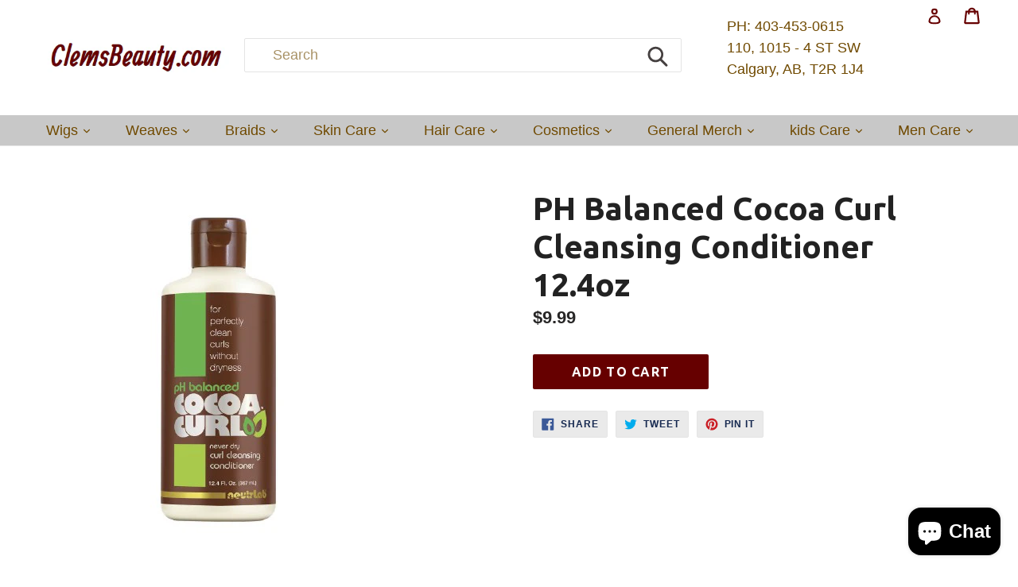

--- FILE ---
content_type: text/html; charset=utf-8
request_url: https://www.clemsbeauty.com/products/ph-balanced-cocoa-curl-cleansing-conditioner-12-4oz
body_size: 24530
content:
<!doctype html>
<!--[if IE 9]> <html class="ie9 no-js" lang="en"> <![endif]-->
<!--[if (gt IE 9)|!(IE)]><!--> <html class="no-js" lang="en"> <!--<![endif]-->
<head>
  <meta charset="utf-8">
  <meta http-equiv="X-UA-Compatible" content="IE=edge,chrome=1">
  <meta name="viewport" content="width=device-width,initial-scale=1">
  <meta name="theme-color" content="#660000">
  <link rel="canonical" href="https://www.clemsbeauty.com/products/ph-balanced-cocoa-curl-cleansing-conditioner-12-4oz">
  <script src="https://ajax.googleapis.com/ajax/libs/jquery/3.5.1/jquery.min.js"></script>

  

  
  <title>
    PH Balanced Cocoa Curl Cleansing Conditioner 12.4oz
    
    
    
      &ndash; ClemsBeauty.com
    
  </title>

  
    <meta name="description" content="Keeps curls clean without dryness Enriched with cocoa butter Use instead of shampoo">
  

  <!-- /snippets/social-meta-tags.liquid -->
<meta property="og:site_name" content="ClemsBeauty.com">
<meta property="og:url" content="https://www.clemsbeauty.com/products/ph-balanced-cocoa-curl-cleansing-conditioner-12-4oz">
<meta property="og:title" content="PH Balanced Cocoa Curl Cleansing Conditioner 12.4oz">
<meta property="og:type" content="product">
<meta property="og:description" content="Keeps curls clean without dryness Enriched with cocoa butter Use instead of shampoo"><meta property="og:price:amount" content="9.99">
  <meta property="og:price:currency" content="CAD"><meta property="og:image" content="http://www.clemsbeauty.com/cdn/shop/products/neutrlab_18_1024x1024.jpg?v=1571262738">
<meta property="og:image:secure_url" content="https://www.clemsbeauty.com/cdn/shop/products/neutrlab_18_1024x1024.jpg?v=1571262738">

<meta name="twitter:site" content="@@clemsbeauty">
<meta name="twitter:card" content="summary_large_image">
<meta name="twitter:title" content="PH Balanced Cocoa Curl Cleansing Conditioner 12.4oz">
<meta name="twitter:description" content="Keeps curls clean without dryness Enriched with cocoa butter Use instead of shampoo">

 <link href="//www.clemsbeauty.com/cdn/shop/t/9/assets/slick.css?v=98340474046176884051508175479" rel="stylesheet" type="text/css" media="all" />
  <link href="//www.clemsbeauty.com/cdn/shop/t/9/assets/theme.scss.css?v=112865643034785646841703129108" rel="stylesheet" type="text/css" media="all" />
  
  

  

    <link href="//fonts.googleapis.com/css?family=Ubuntu:700" rel="stylesheet" type="text/css" media="all" />
  



  <script>
    var theme = {
      strings: {
        addToCart: "Add to cart",
        soldOut: "Sold out",
        unavailable: "Unavailable",
        showMore: "Show More",
        showLess: "Show Less",
        addressError: "Error looking up that address",
        addressNoResults: "No results for that address",
        addressQueryLimit: "You have exceeded the Google API usage limit. Consider upgrading to a \u003ca href=\"https:\/\/developers.google.com\/maps\/premium\/usage-limits\"\u003ePremium Plan\u003c\/a\u003e.",
        authError: "There was a problem authenticating your Google Maps account."
      },
      moneyFormat: "${{amount}}"
    }

    document.documentElement.className = document.documentElement.className.replace('no-js', 'js');
  </script>

  <!--[if (lte IE 9) ]><script src="//www.clemsbeauty.com/cdn/shop/t/9/assets/match-media.min.js?v=22265819453975888031506369488" type="text/javascript"></script><![endif]-->

  

    <!--[if (gt IE 9)|!(IE)]><!--><script src="//www.clemsbeauty.com/cdn/shop/t/9/assets/slick.js?v=101786354301049731711508175067" async="async"></script><!--<![endif]-->
  <!--[if lte IE 9]><script src="//www.clemsbeauty.com/cdn/shop/t/9/assets/slick.js?v=101786354301049731711508175067"></script><![endif]-->
  
  
  
  
  <!--[if (gt IE 9)|!(IE)]><!--><script src="//www.clemsbeauty.com/cdn/shop/t/9/assets/lazysizes.js?v=68441465964607740661506369488" async="async"></script><!--<![endif]-->
  <!--[if lte IE 9]><script src="//www.clemsbeauty.com/cdn/shop/t/9/assets/lazysizes.min.js?v=754"></script><![endif]-->

  <!--[if (gt IE 9)|!(IE)]><!--><script src="//www.clemsbeauty.com/cdn/shop/t/9/assets/vendor.js?v=136118274122071307521506369489" defer="defer"></script><!--<![endif]-->
  <!--[if lte IE 9]><script src="//www.clemsbeauty.com/cdn/shop/t/9/assets/vendor.js?v=136118274122071307521506369489"></script><![endif]-->

  <!--[if (gt IE 9)|!(IE)]><!--><script src="//www.clemsbeauty.com/cdn/shop/t/9/assets/theme.js?v=41017365443708880781508176696" defer="defer"></script><!--<![endif]-->
   
  <!--[if lte IE 9]><script src="//www.clemsbeauty.com/cdn/shop/t/9/assets/theme.js?v=41017365443708880781508176696"></script><![endif]-->


  
  <script src="//www.clemsbeauty.com/cdn/shop/t/9/assets/jquery.cookie.js?v=180546688930259148121509815347" type="text/javascript"></script>
<script src="//ajax.aspnetcdn.com/ajax/jquery.templates/beta1/jquery.tmpl.min.js" type="text/javascript"></script>
<script src="//www.clemsbeauty.com/cdn/shop/t/9/assets/jquery.products.min.js?v=130319742276215947381509817121" type="text/javascript"></script>

<script>
Shopify.Products.showRecentlyViewed( { howManyToShow:4 } );  
Shopify.Products.recordRecentlyViewed();
</script>

<script>Shopify.money_format = "${{amount}}";</script>
  <script>window.performance && window.performance.mark && window.performance.mark('shopify.content_for_header.start');</script><meta name="google-site-verification" content="zbfEXThlMM8ECgKYlOhOkeZuw5pjectEi0Ui5aFMFMw">
<meta id="shopify-digital-wallet" name="shopify-digital-wallet" content="/1807041/digital_wallets/dialog">
<meta name="shopify-checkout-api-token" content="69463c09e2500dc8d9b9be36e25d90fc">
<meta id="in-context-paypal-metadata" data-shop-id="1807041" data-venmo-supported="false" data-environment="production" data-locale="en_US" data-paypal-v4="true" data-currency="CAD">
<link rel="alternate" type="application/json+oembed" href="https://www.clemsbeauty.com/products/ph-balanced-cocoa-curl-cleansing-conditioner-12-4oz.oembed">
<script async="async" src="/checkouts/internal/preloads.js?locale=en-CA"></script>
<script id="shopify-features" type="application/json">{"accessToken":"69463c09e2500dc8d9b9be36e25d90fc","betas":["rich-media-storefront-analytics"],"domain":"www.clemsbeauty.com","predictiveSearch":true,"shopId":1807041,"locale":"en"}</script>
<script>var Shopify = Shopify || {};
Shopify.shop = "mamienyanga.myshopify.com";
Shopify.locale = "en";
Shopify.currency = {"active":"CAD","rate":"1.0"};
Shopify.country = "CA";
Shopify.theme = {"name":"Debut","id":179271429,"schema_name":"Debut","schema_version":"1.7.0","theme_store_id":796,"role":"main"};
Shopify.theme.handle = "null";
Shopify.theme.style = {"id":null,"handle":null};
Shopify.cdnHost = "www.clemsbeauty.com/cdn";
Shopify.routes = Shopify.routes || {};
Shopify.routes.root = "/";</script>
<script type="module">!function(o){(o.Shopify=o.Shopify||{}).modules=!0}(window);</script>
<script>!function(o){function n(){var o=[];function n(){o.push(Array.prototype.slice.apply(arguments))}return n.q=o,n}var t=o.Shopify=o.Shopify||{};t.loadFeatures=n(),t.autoloadFeatures=n()}(window);</script>
<script id="shop-js-analytics" type="application/json">{"pageType":"product"}</script>
<script defer="defer" async type="module" src="//www.clemsbeauty.com/cdn/shopifycloud/shop-js/modules/v2/client.init-shop-cart-sync_BN7fPSNr.en.esm.js"></script>
<script defer="defer" async type="module" src="//www.clemsbeauty.com/cdn/shopifycloud/shop-js/modules/v2/chunk.common_Cbph3Kss.esm.js"></script>
<script defer="defer" async type="module" src="//www.clemsbeauty.com/cdn/shopifycloud/shop-js/modules/v2/chunk.modal_DKumMAJ1.esm.js"></script>
<script type="module">
  await import("//www.clemsbeauty.com/cdn/shopifycloud/shop-js/modules/v2/client.init-shop-cart-sync_BN7fPSNr.en.esm.js");
await import("//www.clemsbeauty.com/cdn/shopifycloud/shop-js/modules/v2/chunk.common_Cbph3Kss.esm.js");
await import("//www.clemsbeauty.com/cdn/shopifycloud/shop-js/modules/v2/chunk.modal_DKumMAJ1.esm.js");

  window.Shopify.SignInWithShop?.initShopCartSync?.({"fedCMEnabled":true,"windoidEnabled":true});

</script>
<script>(function() {
  var isLoaded = false;
  function asyncLoad() {
    if (isLoaded) return;
    isLoaded = true;
    var urls = ["https:\/\/cdn.ywxi.net\/js\/1.js?shop=mamienyanga.myshopify.com","\/\/shopify.privy.com\/widget.js?shop=mamienyanga.myshopify.com","https:\/\/swymv3free-01.azureedge.net\/code\/swym-shopify.js?shop=mamienyanga.myshopify.com","https:\/\/analyzely.gropulse.com\/js\/active.js?shop=mamienyanga.myshopify.com","https:\/\/sticky.good-apps.co\/storage\/js\/sticky_add_to_cart-mamienyanga.myshopify.com.js?ver=24\u0026shop=mamienyanga.myshopify.com"];
    for (var i = 0; i < urls.length; i++) {
      var s = document.createElement('script');
      s.type = 'text/javascript';
      s.async = true;
      s.src = urls[i];
      var x = document.getElementsByTagName('script')[0];
      x.parentNode.insertBefore(s, x);
    }
  };
  if(window.attachEvent) {
    window.attachEvent('onload', asyncLoad);
  } else {
    window.addEventListener('load', asyncLoad, false);
  }
})();</script>
<script id="__st">var __st={"a":1807041,"offset":-25200,"reqid":"66d16aef-7220-4705-bb89-866338103286-1769764094","pageurl":"www.clemsbeauty.com\/products\/ph-balanced-cocoa-curl-cleansing-conditioner-12-4oz","u":"4fe7488aa4e0","p":"product","rtyp":"product","rid":388883120169};</script>
<script>window.ShopifyPaypalV4VisibilityTracking = true;</script>
<script id="captcha-bootstrap">!function(){'use strict';const t='contact',e='account',n='new_comment',o=[[t,t],['blogs',n],['comments',n],[t,'customer']],c=[[e,'customer_login'],[e,'guest_login'],[e,'recover_customer_password'],[e,'create_customer']],r=t=>t.map((([t,e])=>`form[action*='/${t}']:not([data-nocaptcha='true']) input[name='form_type'][value='${e}']`)).join(','),a=t=>()=>t?[...document.querySelectorAll(t)].map((t=>t.form)):[];function s(){const t=[...o],e=r(t);return a(e)}const i='password',u='form_key',d=['recaptcha-v3-token','g-recaptcha-response','h-captcha-response',i],f=()=>{try{return window.sessionStorage}catch{return}},m='__shopify_v',_=t=>t.elements[u];function p(t,e,n=!1){try{const o=window.sessionStorage,c=JSON.parse(o.getItem(e)),{data:r}=function(t){const{data:e,action:n}=t;return t[m]||n?{data:e,action:n}:{data:t,action:n}}(c);for(const[e,n]of Object.entries(r))t.elements[e]&&(t.elements[e].value=n);n&&o.removeItem(e)}catch(o){console.error('form repopulation failed',{error:o})}}const l='form_type',E='cptcha';function T(t){t.dataset[E]=!0}const w=window,h=w.document,L='Shopify',v='ce_forms',y='captcha';let A=!1;((t,e)=>{const n=(g='f06e6c50-85a8-45c8-87d0-21a2b65856fe',I='https://cdn.shopify.com/shopifycloud/storefront-forms-hcaptcha/ce_storefront_forms_captcha_hcaptcha.v1.5.2.iife.js',D={infoText:'Protected by hCaptcha',privacyText:'Privacy',termsText:'Terms'},(t,e,n)=>{const o=w[L][v],c=o.bindForm;if(c)return c(t,g,e,D).then(n);var r;o.q.push([[t,g,e,D],n]),r=I,A||(h.body.append(Object.assign(h.createElement('script'),{id:'captcha-provider',async:!0,src:r})),A=!0)});var g,I,D;w[L]=w[L]||{},w[L][v]=w[L][v]||{},w[L][v].q=[],w[L][y]=w[L][y]||{},w[L][y].protect=function(t,e){n(t,void 0,e),T(t)},Object.freeze(w[L][y]),function(t,e,n,w,h,L){const[v,y,A,g]=function(t,e,n){const i=e?o:[],u=t?c:[],d=[...i,...u],f=r(d),m=r(i),_=r(d.filter((([t,e])=>n.includes(e))));return[a(f),a(m),a(_),s()]}(w,h,L),I=t=>{const e=t.target;return e instanceof HTMLFormElement?e:e&&e.form},D=t=>v().includes(t);t.addEventListener('submit',(t=>{const e=I(t);if(!e)return;const n=D(e)&&!e.dataset.hcaptchaBound&&!e.dataset.recaptchaBound,o=_(e),c=g().includes(e)&&(!o||!o.value);(n||c)&&t.preventDefault(),c&&!n&&(function(t){try{if(!f())return;!function(t){const e=f();if(!e)return;const n=_(t);if(!n)return;const o=n.value;o&&e.removeItem(o)}(t);const e=Array.from(Array(32),(()=>Math.random().toString(36)[2])).join('');!function(t,e){_(t)||t.append(Object.assign(document.createElement('input'),{type:'hidden',name:u})),t.elements[u].value=e}(t,e),function(t,e){const n=f();if(!n)return;const o=[...t.querySelectorAll(`input[type='${i}']`)].map((({name:t})=>t)),c=[...d,...o],r={};for(const[a,s]of new FormData(t).entries())c.includes(a)||(r[a]=s);n.setItem(e,JSON.stringify({[m]:1,action:t.action,data:r}))}(t,e)}catch(e){console.error('failed to persist form',e)}}(e),e.submit())}));const S=(t,e)=>{t&&!t.dataset[E]&&(n(t,e.some((e=>e===t))),T(t))};for(const o of['focusin','change'])t.addEventListener(o,(t=>{const e=I(t);D(e)&&S(e,y())}));const B=e.get('form_key'),M=e.get(l),P=B&&M;t.addEventListener('DOMContentLoaded',(()=>{const t=y();if(P)for(const e of t)e.elements[l].value===M&&p(e,B);[...new Set([...A(),...v().filter((t=>'true'===t.dataset.shopifyCaptcha))])].forEach((e=>S(e,t)))}))}(h,new URLSearchParams(w.location.search),n,t,e,['guest_login'])})(!0,!0)}();</script>
<script integrity="sha256-4kQ18oKyAcykRKYeNunJcIwy7WH5gtpwJnB7kiuLZ1E=" data-source-attribution="shopify.loadfeatures" defer="defer" src="//www.clemsbeauty.com/cdn/shopifycloud/storefront/assets/storefront/load_feature-a0a9edcb.js" crossorigin="anonymous"></script>
<script data-source-attribution="shopify.dynamic_checkout.dynamic.init">var Shopify=Shopify||{};Shopify.PaymentButton=Shopify.PaymentButton||{isStorefrontPortableWallets:!0,init:function(){window.Shopify.PaymentButton.init=function(){};var t=document.createElement("script");t.src="https://www.clemsbeauty.com/cdn/shopifycloud/portable-wallets/latest/portable-wallets.en.js",t.type="module",document.head.appendChild(t)}};
</script>
<script data-source-attribution="shopify.dynamic_checkout.buyer_consent">
  function portableWalletsHideBuyerConsent(e){var t=document.getElementById("shopify-buyer-consent"),n=document.getElementById("shopify-subscription-policy-button");t&&n&&(t.classList.add("hidden"),t.setAttribute("aria-hidden","true"),n.removeEventListener("click",e))}function portableWalletsShowBuyerConsent(e){var t=document.getElementById("shopify-buyer-consent"),n=document.getElementById("shopify-subscription-policy-button");t&&n&&(t.classList.remove("hidden"),t.removeAttribute("aria-hidden"),n.addEventListener("click",e))}window.Shopify?.PaymentButton&&(window.Shopify.PaymentButton.hideBuyerConsent=portableWalletsHideBuyerConsent,window.Shopify.PaymentButton.showBuyerConsent=portableWalletsShowBuyerConsent);
</script>
<script data-source-attribution="shopify.dynamic_checkout.cart.bootstrap">document.addEventListener("DOMContentLoaded",(function(){function t(){return document.querySelector("shopify-accelerated-checkout-cart, shopify-accelerated-checkout")}if(t())Shopify.PaymentButton.init();else{new MutationObserver((function(e,n){t()&&(Shopify.PaymentButton.init(),n.disconnect())})).observe(document.body,{childList:!0,subtree:!0})}}));
</script>
<script id='scb4127' type='text/javascript' async='' src='https://www.clemsbeauty.com/cdn/shopifycloud/privacy-banner/storefront-banner.js'></script><link id="shopify-accelerated-checkout-styles" rel="stylesheet" media="screen" href="https://www.clemsbeauty.com/cdn/shopifycloud/portable-wallets/latest/accelerated-checkout-backwards-compat.css" crossorigin="anonymous">
<style id="shopify-accelerated-checkout-cart">
        #shopify-buyer-consent {
  margin-top: 1em;
  display: inline-block;
  width: 100%;
}

#shopify-buyer-consent.hidden {
  display: none;
}

#shopify-subscription-policy-button {
  background: none;
  border: none;
  padding: 0;
  text-decoration: underline;
  font-size: inherit;
  cursor: pointer;
}

#shopify-subscription-policy-button::before {
  box-shadow: none;
}

      </style>

<script>window.performance && window.performance.mark && window.performance.mark('shopify.content_for_header.end');</script>
<!-- BEGIN app block: shopify://apps/analyzely-google-analytics-4/blocks/analyzely/b3a3a697-6f42-4507-a5ae-c447f6da2c9d -->
<!-- END app block --><script src="https://cdn.shopify.com/extensions/e8878072-2f6b-4e89-8082-94b04320908d/inbox-1254/assets/inbox-chat-loader.js" type="text/javascript" defer="defer"></script>
<link href="https://cdn.shopify.com/extensions/019a5357-883c-7827-a1bf-ee1150e7f265/shopify-template-node-13/assets/consent-banner.css" rel="stylesheet" type="text/css" media="all">
<link href="https://monorail-edge.shopifysvc.com" rel="dns-prefetch">
<script>(function(){if ("sendBeacon" in navigator && "performance" in window) {try {var session_token_from_headers = performance.getEntriesByType('navigation')[0].serverTiming.find(x => x.name == '_s').description;} catch {var session_token_from_headers = undefined;}var session_cookie_matches = document.cookie.match(/_shopify_s=([^;]*)/);var session_token_from_cookie = session_cookie_matches && session_cookie_matches.length === 2 ? session_cookie_matches[1] : "";var session_token = session_token_from_headers || session_token_from_cookie || "";function handle_abandonment_event(e) {var entries = performance.getEntries().filter(function(entry) {return /monorail-edge.shopifysvc.com/.test(entry.name);});if (!window.abandonment_tracked && entries.length === 0) {window.abandonment_tracked = true;var currentMs = Date.now();var navigation_start = performance.timing.navigationStart;var payload = {shop_id: 1807041,url: window.location.href,navigation_start,duration: currentMs - navigation_start,session_token,page_type: "product"};window.navigator.sendBeacon("https://monorail-edge.shopifysvc.com/v1/produce", JSON.stringify({schema_id: "online_store_buyer_site_abandonment/1.1",payload: payload,metadata: {event_created_at_ms: currentMs,event_sent_at_ms: currentMs}}));}}window.addEventListener('pagehide', handle_abandonment_event);}}());</script>
<script id="web-pixels-manager-setup">(function e(e,d,r,n,o){if(void 0===o&&(o={}),!Boolean(null===(a=null===(i=window.Shopify)||void 0===i?void 0:i.analytics)||void 0===a?void 0:a.replayQueue)){var i,a;window.Shopify=window.Shopify||{};var t=window.Shopify;t.analytics=t.analytics||{};var s=t.analytics;s.replayQueue=[],s.publish=function(e,d,r){return s.replayQueue.push([e,d,r]),!0};try{self.performance.mark("wpm:start")}catch(e){}var l=function(){var e={modern:/Edge?\/(1{2}[4-9]|1[2-9]\d|[2-9]\d{2}|\d{4,})\.\d+(\.\d+|)|Firefox\/(1{2}[4-9]|1[2-9]\d|[2-9]\d{2}|\d{4,})\.\d+(\.\d+|)|Chrom(ium|e)\/(9{2}|\d{3,})\.\d+(\.\d+|)|(Maci|X1{2}).+ Version\/(15\.\d+|(1[6-9]|[2-9]\d|\d{3,})\.\d+)([,.]\d+|)( \(\w+\)|)( Mobile\/\w+|) Safari\/|Chrome.+OPR\/(9{2}|\d{3,})\.\d+\.\d+|(CPU[ +]OS|iPhone[ +]OS|CPU[ +]iPhone|CPU IPhone OS|CPU iPad OS)[ +]+(15[._]\d+|(1[6-9]|[2-9]\d|\d{3,})[._]\d+)([._]\d+|)|Android:?[ /-](13[3-9]|1[4-9]\d|[2-9]\d{2}|\d{4,})(\.\d+|)(\.\d+|)|Android.+Firefox\/(13[5-9]|1[4-9]\d|[2-9]\d{2}|\d{4,})\.\d+(\.\d+|)|Android.+Chrom(ium|e)\/(13[3-9]|1[4-9]\d|[2-9]\d{2}|\d{4,})\.\d+(\.\d+|)|SamsungBrowser\/([2-9]\d|\d{3,})\.\d+/,legacy:/Edge?\/(1[6-9]|[2-9]\d|\d{3,})\.\d+(\.\d+|)|Firefox\/(5[4-9]|[6-9]\d|\d{3,})\.\d+(\.\d+|)|Chrom(ium|e)\/(5[1-9]|[6-9]\d|\d{3,})\.\d+(\.\d+|)([\d.]+$|.*Safari\/(?![\d.]+ Edge\/[\d.]+$))|(Maci|X1{2}).+ Version\/(10\.\d+|(1[1-9]|[2-9]\d|\d{3,})\.\d+)([,.]\d+|)( \(\w+\)|)( Mobile\/\w+|) Safari\/|Chrome.+OPR\/(3[89]|[4-9]\d|\d{3,})\.\d+\.\d+|(CPU[ +]OS|iPhone[ +]OS|CPU[ +]iPhone|CPU IPhone OS|CPU iPad OS)[ +]+(10[._]\d+|(1[1-9]|[2-9]\d|\d{3,})[._]\d+)([._]\d+|)|Android:?[ /-](13[3-9]|1[4-9]\d|[2-9]\d{2}|\d{4,})(\.\d+|)(\.\d+|)|Mobile Safari.+OPR\/([89]\d|\d{3,})\.\d+\.\d+|Android.+Firefox\/(13[5-9]|1[4-9]\d|[2-9]\d{2}|\d{4,})\.\d+(\.\d+|)|Android.+Chrom(ium|e)\/(13[3-9]|1[4-9]\d|[2-9]\d{2}|\d{4,})\.\d+(\.\d+|)|Android.+(UC? ?Browser|UCWEB|U3)[ /]?(15\.([5-9]|\d{2,})|(1[6-9]|[2-9]\d|\d{3,})\.\d+)\.\d+|SamsungBrowser\/(5\.\d+|([6-9]|\d{2,})\.\d+)|Android.+MQ{2}Browser\/(14(\.(9|\d{2,})|)|(1[5-9]|[2-9]\d|\d{3,})(\.\d+|))(\.\d+|)|K[Aa][Ii]OS\/(3\.\d+|([4-9]|\d{2,})\.\d+)(\.\d+|)/},d=e.modern,r=e.legacy,n=navigator.userAgent;return n.match(d)?"modern":n.match(r)?"legacy":"unknown"}(),u="modern"===l?"modern":"legacy",c=(null!=n?n:{modern:"",legacy:""})[u],f=function(e){return[e.baseUrl,"/wpm","/b",e.hashVersion,"modern"===e.buildTarget?"m":"l",".js"].join("")}({baseUrl:d,hashVersion:r,buildTarget:u}),m=function(e){var d=e.version,r=e.bundleTarget,n=e.surface,o=e.pageUrl,i=e.monorailEndpoint;return{emit:function(e){var a=e.status,t=e.errorMsg,s=(new Date).getTime(),l=JSON.stringify({metadata:{event_sent_at_ms:s},events:[{schema_id:"web_pixels_manager_load/3.1",payload:{version:d,bundle_target:r,page_url:o,status:a,surface:n,error_msg:t},metadata:{event_created_at_ms:s}}]});if(!i)return console&&console.warn&&console.warn("[Web Pixels Manager] No Monorail endpoint provided, skipping logging."),!1;try{return self.navigator.sendBeacon.bind(self.navigator)(i,l)}catch(e){}var u=new XMLHttpRequest;try{return u.open("POST",i,!0),u.setRequestHeader("Content-Type","text/plain"),u.send(l),!0}catch(e){return console&&console.warn&&console.warn("[Web Pixels Manager] Got an unhandled error while logging to Monorail."),!1}}}}({version:r,bundleTarget:l,surface:e.surface,pageUrl:self.location.href,monorailEndpoint:e.monorailEndpoint});try{o.browserTarget=l,function(e){var d=e.src,r=e.async,n=void 0===r||r,o=e.onload,i=e.onerror,a=e.sri,t=e.scriptDataAttributes,s=void 0===t?{}:t,l=document.createElement("script"),u=document.querySelector("head"),c=document.querySelector("body");if(l.async=n,l.src=d,a&&(l.integrity=a,l.crossOrigin="anonymous"),s)for(var f in s)if(Object.prototype.hasOwnProperty.call(s,f))try{l.dataset[f]=s[f]}catch(e){}if(o&&l.addEventListener("load",o),i&&l.addEventListener("error",i),u)u.appendChild(l);else{if(!c)throw new Error("Did not find a head or body element to append the script");c.appendChild(l)}}({src:f,async:!0,onload:function(){if(!function(){var e,d;return Boolean(null===(d=null===(e=window.Shopify)||void 0===e?void 0:e.analytics)||void 0===d?void 0:d.initialized)}()){var d=window.webPixelsManager.init(e)||void 0;if(d){var r=window.Shopify.analytics;r.replayQueue.forEach((function(e){var r=e[0],n=e[1],o=e[2];d.publishCustomEvent(r,n,o)})),r.replayQueue=[],r.publish=d.publishCustomEvent,r.visitor=d.visitor,r.initialized=!0}}},onerror:function(){return m.emit({status:"failed",errorMsg:"".concat(f," has failed to load")})},sri:function(e){var d=/^sha384-[A-Za-z0-9+/=]+$/;return"string"==typeof e&&d.test(e)}(c)?c:"",scriptDataAttributes:o}),m.emit({status:"loading"})}catch(e){m.emit({status:"failed",errorMsg:(null==e?void 0:e.message)||"Unknown error"})}}})({shopId: 1807041,storefrontBaseUrl: "https://www.clemsbeauty.com",extensionsBaseUrl: "https://extensions.shopifycdn.com/cdn/shopifycloud/web-pixels-manager",monorailEndpoint: "https://monorail-edge.shopifysvc.com/unstable/produce_batch",surface: "storefront-renderer",enabledBetaFlags: ["2dca8a86"],webPixelsConfigList: [{"id":"495386864","configuration":"{\"config\":\"{\\\"pixel_id\\\":\\\"G-79YMVR71D9\\\",\\\"target_country\\\":\\\"CA\\\",\\\"gtag_events\\\":[{\\\"type\\\":\\\"purchase\\\",\\\"action_label\\\":\\\"G-79YMVR71D9\\\"},{\\\"type\\\":\\\"page_view\\\",\\\"action_label\\\":\\\"G-79YMVR71D9\\\"},{\\\"type\\\":\\\"view_item\\\",\\\"action_label\\\":\\\"G-79YMVR71D9\\\"},{\\\"type\\\":\\\"search\\\",\\\"action_label\\\":\\\"G-79YMVR71D9\\\"},{\\\"type\\\":\\\"add_to_cart\\\",\\\"action_label\\\":\\\"G-79YMVR71D9\\\"},{\\\"type\\\":\\\"begin_checkout\\\",\\\"action_label\\\":\\\"G-79YMVR71D9\\\"},{\\\"type\\\":\\\"add_payment_info\\\",\\\"action_label\\\":\\\"G-79YMVR71D9\\\"}],\\\"enable_monitoring_mode\\\":false}\"}","eventPayloadVersion":"v1","runtimeContext":"OPEN","scriptVersion":"b2a88bafab3e21179ed38636efcd8a93","type":"APP","apiClientId":1780363,"privacyPurposes":[],"dataSharingAdjustments":{"protectedCustomerApprovalScopes":["read_customer_address","read_customer_email","read_customer_name","read_customer_personal_data","read_customer_phone"]}},{"id":"276627696","configuration":"{\"addToCartUrl\":\"https:\\\/\\\/analyzely.gropulse.com\\\/add_to_cart_receiver\",\"paymentInfoSubmittedUrl\":\"https:\\\/\\\/analyzely.gropulse.com\\\/payment_info_receiver\",\"shippingInfoSubmittedUrl\":\"https:\\\/\\\/analyzely.gropulse.com\\\/shipping_info_receiver\",\"shop\":\"mamienyanga.myshopify.com\",\"apiKey\":\"393b3b4bb69acc2f58835a02f4aaa14b\"}","eventPayloadVersion":"v1","runtimeContext":"STRICT","scriptVersion":"9f9f9af0a4bfed3070b884ecbdee9345","type":"APP","apiClientId":7208304641,"privacyPurposes":["ANALYTICS","MARKETING","SALE_OF_DATA"],"dataSharingAdjustments":{"protectedCustomerApprovalScopes":["read_customer_personal_data"]}},{"id":"188809456","configuration":"{\"pixel_id\":\"1557159474487448\",\"pixel_type\":\"facebook_pixel\",\"metaapp_system_user_token\":\"-\"}","eventPayloadVersion":"v1","runtimeContext":"OPEN","scriptVersion":"ca16bc87fe92b6042fbaa3acc2fbdaa6","type":"APP","apiClientId":2329312,"privacyPurposes":["ANALYTICS","MARKETING","SALE_OF_DATA"],"dataSharingAdjustments":{"protectedCustomerApprovalScopes":["read_customer_address","read_customer_email","read_customer_name","read_customer_personal_data","read_customer_phone"]}},{"id":"shopify-app-pixel","configuration":"{}","eventPayloadVersion":"v1","runtimeContext":"STRICT","scriptVersion":"0450","apiClientId":"shopify-pixel","type":"APP","privacyPurposes":["ANALYTICS","MARKETING"]},{"id":"shopify-custom-pixel","eventPayloadVersion":"v1","runtimeContext":"LAX","scriptVersion":"0450","apiClientId":"shopify-pixel","type":"CUSTOM","privacyPurposes":["ANALYTICS","MARKETING"]}],isMerchantRequest: false,initData: {"shop":{"name":"ClemsBeauty.com","paymentSettings":{"currencyCode":"CAD"},"myshopifyDomain":"mamienyanga.myshopify.com","countryCode":"CA","storefrontUrl":"https:\/\/www.clemsbeauty.com"},"customer":null,"cart":null,"checkout":null,"productVariants":[{"price":{"amount":9.99,"currencyCode":"CAD"},"product":{"title":"PH Balanced Cocoa Curl Cleansing Conditioner 12.4oz","vendor":"NeutraLab","id":"388883120169","untranslatedTitle":"PH Balanced Cocoa Curl Cleansing Conditioner 12.4oz","url":"\/products\/ph-balanced-cocoa-curl-cleansing-conditioner-12-4oz","type":"Conditioner"},"id":"4631653515305","image":{"src":"\/\/www.clemsbeauty.com\/cdn\/shop\/products\/neutrlab_18.jpg?v=1571262738"},"sku":"","title":"Default Title","untranslatedTitle":"Default Title"}],"purchasingCompany":null},},"https://www.clemsbeauty.com/cdn","1d2a099fw23dfb22ep557258f5m7a2edbae",{"modern":"","legacy":""},{"shopId":"1807041","storefrontBaseUrl":"https:\/\/www.clemsbeauty.com","extensionBaseUrl":"https:\/\/extensions.shopifycdn.com\/cdn\/shopifycloud\/web-pixels-manager","surface":"storefront-renderer","enabledBetaFlags":"[\"2dca8a86\"]","isMerchantRequest":"false","hashVersion":"1d2a099fw23dfb22ep557258f5m7a2edbae","publish":"custom","events":"[[\"page_viewed\",{}],[\"product_viewed\",{\"productVariant\":{\"price\":{\"amount\":9.99,\"currencyCode\":\"CAD\"},\"product\":{\"title\":\"PH Balanced Cocoa Curl Cleansing Conditioner 12.4oz\",\"vendor\":\"NeutraLab\",\"id\":\"388883120169\",\"untranslatedTitle\":\"PH Balanced Cocoa Curl Cleansing Conditioner 12.4oz\",\"url\":\"\/products\/ph-balanced-cocoa-curl-cleansing-conditioner-12-4oz\",\"type\":\"Conditioner\"},\"id\":\"4631653515305\",\"image\":{\"src\":\"\/\/www.clemsbeauty.com\/cdn\/shop\/products\/neutrlab_18.jpg?v=1571262738\"},\"sku\":\"\",\"title\":\"Default Title\",\"untranslatedTitle\":\"Default Title\"}}]]"});</script><script>
  window.ShopifyAnalytics = window.ShopifyAnalytics || {};
  window.ShopifyAnalytics.meta = window.ShopifyAnalytics.meta || {};
  window.ShopifyAnalytics.meta.currency = 'CAD';
  var meta = {"product":{"id":388883120169,"gid":"gid:\/\/shopify\/Product\/388883120169","vendor":"NeutraLab","type":"Conditioner","handle":"ph-balanced-cocoa-curl-cleansing-conditioner-12-4oz","variants":[{"id":4631653515305,"price":999,"name":"PH Balanced Cocoa Curl Cleansing Conditioner 12.4oz","public_title":null,"sku":""}],"remote":false},"page":{"pageType":"product","resourceType":"product","resourceId":388883120169,"requestId":"66d16aef-7220-4705-bb89-866338103286-1769764094"}};
  for (var attr in meta) {
    window.ShopifyAnalytics.meta[attr] = meta[attr];
  }
</script>
<script class="analytics">
  (function () {
    var customDocumentWrite = function(content) {
      var jquery = null;

      if (window.jQuery) {
        jquery = window.jQuery;
      } else if (window.Checkout && window.Checkout.$) {
        jquery = window.Checkout.$;
      }

      if (jquery) {
        jquery('body').append(content);
      }
    };

    var hasLoggedConversion = function(token) {
      if (token) {
        return document.cookie.indexOf('loggedConversion=' + token) !== -1;
      }
      return false;
    }

    var setCookieIfConversion = function(token) {
      if (token) {
        var twoMonthsFromNow = new Date(Date.now());
        twoMonthsFromNow.setMonth(twoMonthsFromNow.getMonth() + 2);

        document.cookie = 'loggedConversion=' + token + '; expires=' + twoMonthsFromNow;
      }
    }

    var trekkie = window.ShopifyAnalytics.lib = window.trekkie = window.trekkie || [];
    if (trekkie.integrations) {
      return;
    }
    trekkie.methods = [
      'identify',
      'page',
      'ready',
      'track',
      'trackForm',
      'trackLink'
    ];
    trekkie.factory = function(method) {
      return function() {
        var args = Array.prototype.slice.call(arguments);
        args.unshift(method);
        trekkie.push(args);
        return trekkie;
      };
    };
    for (var i = 0; i < trekkie.methods.length; i++) {
      var key = trekkie.methods[i];
      trekkie[key] = trekkie.factory(key);
    }
    trekkie.load = function(config) {
      trekkie.config = config || {};
      trekkie.config.initialDocumentCookie = document.cookie;
      var first = document.getElementsByTagName('script')[0];
      var script = document.createElement('script');
      script.type = 'text/javascript';
      script.onerror = function(e) {
        var scriptFallback = document.createElement('script');
        scriptFallback.type = 'text/javascript';
        scriptFallback.onerror = function(error) {
                var Monorail = {
      produce: function produce(monorailDomain, schemaId, payload) {
        var currentMs = new Date().getTime();
        var event = {
          schema_id: schemaId,
          payload: payload,
          metadata: {
            event_created_at_ms: currentMs,
            event_sent_at_ms: currentMs
          }
        };
        return Monorail.sendRequest("https://" + monorailDomain + "/v1/produce", JSON.stringify(event));
      },
      sendRequest: function sendRequest(endpointUrl, payload) {
        // Try the sendBeacon API
        if (window && window.navigator && typeof window.navigator.sendBeacon === 'function' && typeof window.Blob === 'function' && !Monorail.isIos12()) {
          var blobData = new window.Blob([payload], {
            type: 'text/plain'
          });

          if (window.navigator.sendBeacon(endpointUrl, blobData)) {
            return true;
          } // sendBeacon was not successful

        } // XHR beacon

        var xhr = new XMLHttpRequest();

        try {
          xhr.open('POST', endpointUrl);
          xhr.setRequestHeader('Content-Type', 'text/plain');
          xhr.send(payload);
        } catch (e) {
          console.log(e);
        }

        return false;
      },
      isIos12: function isIos12() {
        return window.navigator.userAgent.lastIndexOf('iPhone; CPU iPhone OS 12_') !== -1 || window.navigator.userAgent.lastIndexOf('iPad; CPU OS 12_') !== -1;
      }
    };
    Monorail.produce('monorail-edge.shopifysvc.com',
      'trekkie_storefront_load_errors/1.1',
      {shop_id: 1807041,
      theme_id: 179271429,
      app_name: "storefront",
      context_url: window.location.href,
      source_url: "//www.clemsbeauty.com/cdn/s/trekkie.storefront.c59ea00e0474b293ae6629561379568a2d7c4bba.min.js"});

        };
        scriptFallback.async = true;
        scriptFallback.src = '//www.clemsbeauty.com/cdn/s/trekkie.storefront.c59ea00e0474b293ae6629561379568a2d7c4bba.min.js';
        first.parentNode.insertBefore(scriptFallback, first);
      };
      script.async = true;
      script.src = '//www.clemsbeauty.com/cdn/s/trekkie.storefront.c59ea00e0474b293ae6629561379568a2d7c4bba.min.js';
      first.parentNode.insertBefore(script, first);
    };
    trekkie.load(
      {"Trekkie":{"appName":"storefront","development":false,"defaultAttributes":{"shopId":1807041,"isMerchantRequest":null,"themeId":179271429,"themeCityHash":"5237485613397180129","contentLanguage":"en","currency":"CAD","eventMetadataId":"92ae0e82-51c1-4eef-9afc-95fe43e008a3"},"isServerSideCookieWritingEnabled":true,"monorailRegion":"shop_domain","enabledBetaFlags":["65f19447","b5387b81"]},"Session Attribution":{},"S2S":{"facebookCapiEnabled":true,"source":"trekkie-storefront-renderer","apiClientId":580111}}
    );

    var loaded = false;
    trekkie.ready(function() {
      if (loaded) return;
      loaded = true;

      window.ShopifyAnalytics.lib = window.trekkie;

      var originalDocumentWrite = document.write;
      document.write = customDocumentWrite;
      try { window.ShopifyAnalytics.merchantGoogleAnalytics.call(this); } catch(error) {};
      document.write = originalDocumentWrite;

      window.ShopifyAnalytics.lib.page(null,{"pageType":"product","resourceType":"product","resourceId":388883120169,"requestId":"66d16aef-7220-4705-bb89-866338103286-1769764094","shopifyEmitted":true});

      var match = window.location.pathname.match(/checkouts\/(.+)\/(thank_you|post_purchase)/)
      var token = match? match[1]: undefined;
      if (!hasLoggedConversion(token)) {
        setCookieIfConversion(token);
        window.ShopifyAnalytics.lib.track("Viewed Product",{"currency":"CAD","variantId":4631653515305,"productId":388883120169,"productGid":"gid:\/\/shopify\/Product\/388883120169","name":"PH Balanced Cocoa Curl Cleansing Conditioner 12.4oz","price":"9.99","sku":"","brand":"NeutraLab","variant":null,"category":"Conditioner","nonInteraction":true,"remote":false},undefined,undefined,{"shopifyEmitted":true});
      window.ShopifyAnalytics.lib.track("monorail:\/\/trekkie_storefront_viewed_product\/1.1",{"currency":"CAD","variantId":4631653515305,"productId":388883120169,"productGid":"gid:\/\/shopify\/Product\/388883120169","name":"PH Balanced Cocoa Curl Cleansing Conditioner 12.4oz","price":"9.99","sku":"","brand":"NeutraLab","variant":null,"category":"Conditioner","nonInteraction":true,"remote":false,"referer":"https:\/\/www.clemsbeauty.com\/products\/ph-balanced-cocoa-curl-cleansing-conditioner-12-4oz"});
      }
    });


        var eventsListenerScript = document.createElement('script');
        eventsListenerScript.async = true;
        eventsListenerScript.src = "//www.clemsbeauty.com/cdn/shopifycloud/storefront/assets/shop_events_listener-3da45d37.js";
        document.getElementsByTagName('head')[0].appendChild(eventsListenerScript);

})();</script>
  <script>
  if (!window.ga || (window.ga && typeof window.ga !== 'function')) {
    window.ga = function ga() {
      (window.ga.q = window.ga.q || []).push(arguments);
      if (window.Shopify && window.Shopify.analytics && typeof window.Shopify.analytics.publish === 'function') {
        window.Shopify.analytics.publish("ga_stub_called", {}, {sendTo: "google_osp_migration"});
      }
      console.error("Shopify's Google Analytics stub called with:", Array.from(arguments), "\nSee https://help.shopify.com/manual/promoting-marketing/pixels/pixel-migration#google for more information.");
    };
    if (window.Shopify && window.Shopify.analytics && typeof window.Shopify.analytics.publish === 'function') {
      window.Shopify.analytics.publish("ga_stub_initialized", {}, {sendTo: "google_osp_migration"});
    }
  }
</script>
<script
  defer
  src="https://www.clemsbeauty.com/cdn/shopifycloud/perf-kit/shopify-perf-kit-3.1.0.min.js"
  data-application="storefront-renderer"
  data-shop-id="1807041"
  data-render-region="gcp-us-central1"
  data-page-type="product"
  data-theme-instance-id="179271429"
  data-theme-name="Debut"
  data-theme-version="1.7.0"
  data-monorail-region="shop_domain"
  data-resource-timing-sampling-rate="10"
  data-shs="true"
  data-shs-beacon="true"
  data-shs-export-with-fetch="true"
  data-shs-logs-sample-rate="1"
  data-shs-beacon-endpoint="https://www.clemsbeauty.com/api/collect"
></script>
</head>

<body class="template-product">

  <a class="in-page-link visually-hidden skip-link" href="#MainContent">Skip to content</a>

  <div id="SearchDrawer" class="search-bar drawer drawer--top">
    <div class="search-bar__table">
      <div class="search-bar__table-cell search-bar__form-wrapper">
        <form class="search search-bar__form" action="/search" method="get" role="search">
          <button class="search-bar__submit search__submit btn--link" type="submit">
            <svg aria-hidden="true" focusable="false" role="presentation" class="icon icon-search" viewBox="0 0 37 40"><path d="M35.6 36l-9.8-9.8c4.1-5.4 3.6-13.2-1.3-18.1-5.4-5.4-14.2-5.4-19.7 0-5.4 5.4-5.4 14.2 0 19.7 2.6 2.6 6.1 4.1 9.8 4.1 3 0 5.9-1 8.3-2.8l9.8 9.8c.4.4.9.6 1.4.6s1-.2 1.4-.6c.9-.9.9-2.1.1-2.9zm-20.9-8.2c-2.6 0-5.1-1-7-2.9-3.9-3.9-3.9-10.1 0-14C9.6 9 12.2 8 14.7 8s5.1 1 7 2.9c3.9 3.9 3.9 10.1 0 14-1.9 1.9-4.4 2.9-7 2.9z"/></svg>
            <span class="icon__fallback-text">Submit</span>
          </button>
          <input class="search__input search-bar__input" type="search" name="q" value="" placeholder="Search" aria-label="Search">
        </form>
      </div>
      <div class="search-bar__table-cell text-right">
        <button type="button" class="btn--link search-bar__close js-drawer-close">
          <svg aria-hidden="true" focusable="false" role="presentation" class="icon icon-close" viewBox="0 0 37 40"><path d="M21.3 23l11-11c.8-.8.8-2 0-2.8-.8-.8-2-.8-2.8 0l-11 11-11-11c-.8-.8-2-.8-2.8 0-.8.8-.8 2 0 2.8l11 11-11 11c-.8.8-.8 2 0 2.8.4.4.9.6 1.4.6s1-.2 1.4-.6l11-11 11 11c.4.4.9.6 1.4.6s1-.2 1.4-.6c.8-.8.8-2 0-2.8l-11-11z"/></svg>
          <span class="icon__fallback-text">Close search</span>
        </button>
      </div>
    </div>
  </div>

  <div id="shopify-section-header" class="shopify-section">

<div data-section-id="header" data-section-type="header-section">
  <nav class="mobile-nav-wrapper medium-up--hide" role="navigation">
    <ul id="MobileNav" class="mobile-nav">
      
<li class="mobile-nav__item border-bottom">
          
            <button type="button" class="btn--link js-toggle-submenu mobile-nav__link" data-target="wigs" data-level="1">
              Wigs
              <div class="mobile-nav__icon">
                <svg aria-hidden="true" focusable="false" role="presentation" class="icon icon-chevron-right" viewBox="0 0 284.49 498.98"><defs><style>.cls-1{fill:#231f20}</style></defs><path class="cls-1" d="M223.18 628.49a35 35 0 0 1-24.75-59.75L388.17 379 198.43 189.26a35 35 0 0 1 49.5-49.5l214.49 214.49a35 35 0 0 1 0 49.5L247.93 618.24a34.89 34.89 0 0 1-24.75 10.25z" transform="translate(-188.18 -129.51)"/></svg>
                <span class="icon__fallback-text">expand</span>
              </div>
            </button>
            <ul class="mobile-nav__dropdown" data-parent="wigs" data-level="2">
              <li class="mobile-nav__item border-bottom">
                <div class="mobile-nav__table">
                  <div class="mobile-nav__table-cell mobile-nav__return">
                    <button class="btn--link js-toggle-submenu mobile-nav__return-btn" type="button">
                      <svg aria-hidden="true" focusable="false" role="presentation" class="icon icon-chevron-left" viewBox="0 0 284.49 498.98"><defs><style>.cls-1{fill:#231f20}</style></defs><path class="cls-1" d="M437.67 129.51a35 35 0 0 1 24.75 59.75L272.67 379l189.75 189.74a35 35 0 1 1-49.5 49.5L198.43 403.75a35 35 0 0 1 0-49.5l214.49-214.49a34.89 34.89 0 0 1 24.75-10.25z" transform="translate(-188.18 -129.51)"/></svg>
                      <span class="icon__fallback-text">collapse</span>
                    </button>
                  </div>
                  <a href="/collections/wigs" class="mobile-nav__sublist-link mobile-nav__sublist-header">
                    Wigs
                  </a>
                </div>
              </li>

              
                

                <li class="mobile-nav__item border-bottom">
                  
                    <a href="/collections/human-hair-blend-wig" class="mobile-nav__sublist-link">
                      Human Hair Blend Wigs
                    </a>
                  
                </li>
              
                

                <li class="mobile-nav__item border-bottom">
                  
                    <a href="/collections/human-hair-wig" class="mobile-nav__sublist-link">
                      Human Hair Wigs
                    </a>
                  
                </li>
              
                

                <li class="mobile-nav__item border-bottom">
                  
                    <a href="/collections/synthetic-hair-wig" class="mobile-nav__sublist-link">
                      Synthetic Hair Wigs
                    </a>
                  
                </li>
              
                

                <li class="mobile-nav__item border-bottom">
                  
                    <a href="/collections/remy-hair-wig" class="mobile-nav__sublist-link">
                      Remy Hair Wigs
                    </a>
                  
                </li>
              
                

                <li class="mobile-nav__item">
                  
                    <a href="/collections/wig-accessories" class="mobile-nav__sublist-link">
                      Wig Accessories
                    </a>
                  
                </li>
              
            </ul>
          
        </li>
      
<li class="mobile-nav__item border-bottom">
          
            <button type="button" class="btn--link js-toggle-submenu mobile-nav__link" data-target="weaves" data-level="1">
              Weaves
              <div class="mobile-nav__icon">
                <svg aria-hidden="true" focusable="false" role="presentation" class="icon icon-chevron-right" viewBox="0 0 284.49 498.98"><defs><style>.cls-1{fill:#231f20}</style></defs><path class="cls-1" d="M223.18 628.49a35 35 0 0 1-24.75-59.75L388.17 379 198.43 189.26a35 35 0 0 1 49.5-49.5l214.49 214.49a35 35 0 0 1 0 49.5L247.93 618.24a34.89 34.89 0 0 1-24.75 10.25z" transform="translate(-188.18 -129.51)"/></svg>
                <span class="icon__fallback-text">expand</span>
              </div>
            </button>
            <ul class="mobile-nav__dropdown" data-parent="weaves" data-level="2">
              <li class="mobile-nav__item border-bottom">
                <div class="mobile-nav__table">
                  <div class="mobile-nav__table-cell mobile-nav__return">
                    <button class="btn--link js-toggle-submenu mobile-nav__return-btn" type="button">
                      <svg aria-hidden="true" focusable="false" role="presentation" class="icon icon-chevron-left" viewBox="0 0 284.49 498.98"><defs><style>.cls-1{fill:#231f20}</style></defs><path class="cls-1" d="M437.67 129.51a35 35 0 0 1 24.75 59.75L272.67 379l189.75 189.74a35 35 0 1 1-49.5 49.5L198.43 403.75a35 35 0 0 1 0-49.5l214.49-214.49a34.89 34.89 0 0 1 24.75-10.25z" transform="translate(-188.18 -129.51)"/></svg>
                      <span class="icon__fallback-text">collapse</span>
                    </button>
                  </div>
                  <a href="/collections/weaves" class="mobile-nav__sublist-link mobile-nav__sublist-header">
                    Weaves
                  </a>
                </div>
              </li>

              
                

                <li class="mobile-nav__item border-bottom">
                  
                    <a href="/collections/remy-hair-1" class="mobile-nav__sublist-link">
                      Remy Human Hair
                    </a>
                  
                </li>
              
                

                <li class="mobile-nav__item border-bottom">
                  
                    <a href="/collections/pu-skin-weft" class="mobile-nav__sublist-link">
                      Closures
                    </a>
                  
                </li>
              
                

                <li class="mobile-nav__item border-bottom">
                  
                    <a href="/collections/human-hair-weaves" class="mobile-nav__sublist-link">
                      Human Hair Weaves
                    </a>
                  
                </li>
              
                

                <li class="mobile-nav__item border-bottom">
                  
                    <a href="/collections/clip-in-tape-on" class="mobile-nav__sublist-link">
                      Clip-In/Tape On
                    </a>
                  
                </li>
              
                

                <li class="mobile-nav__item border-bottom">
                  
                    <a href="/collections/synthetic-hair-weaves" class="mobile-nav__sublist-link">
                      Synthetic Weaves
                    </a>
                  
                </li>
              
                

                <li class="mobile-nav__item border-bottom">
                  
                    <a href="/collections/ponytail-1" class="mobile-nav__sublist-link">
                      Ponytail
                    </a>
                  
                </li>
              
                

                <li class="mobile-nav__item">
                  
                    <a href="/collections/human-hair-blend-weaves" class="mobile-nav__sublist-link">
                      Human Hair Blend Weaves
                    </a>
                  
                </li>
              
            </ul>
          
        </li>
      
<li class="mobile-nav__item border-bottom">
          
            <button type="button" class="btn--link js-toggle-submenu mobile-nav__link" data-target="braids" data-level="1">
              Braids
              <div class="mobile-nav__icon">
                <svg aria-hidden="true" focusable="false" role="presentation" class="icon icon-chevron-right" viewBox="0 0 284.49 498.98"><defs><style>.cls-1{fill:#231f20}</style></defs><path class="cls-1" d="M223.18 628.49a35 35 0 0 1-24.75-59.75L388.17 379 198.43 189.26a35 35 0 0 1 49.5-49.5l214.49 214.49a35 35 0 0 1 0 49.5L247.93 618.24a34.89 34.89 0 0 1-24.75 10.25z" transform="translate(-188.18 -129.51)"/></svg>
                <span class="icon__fallback-text">expand</span>
              </div>
            </button>
            <ul class="mobile-nav__dropdown" data-parent="braids" data-level="2">
              <li class="mobile-nav__item border-bottom">
                <div class="mobile-nav__table">
                  <div class="mobile-nav__table-cell mobile-nav__return">
                    <button class="btn--link js-toggle-submenu mobile-nav__return-btn" type="button">
                      <svg aria-hidden="true" focusable="false" role="presentation" class="icon icon-chevron-left" viewBox="0 0 284.49 498.98"><defs><style>.cls-1{fill:#231f20}</style></defs><path class="cls-1" d="M437.67 129.51a35 35 0 0 1 24.75 59.75L272.67 379l189.75 189.74a35 35 0 1 1-49.5 49.5L198.43 403.75a35 35 0 0 1 0-49.5l214.49-214.49a34.89 34.89 0 0 1 24.75-10.25z" transform="translate(-188.18 -129.51)"/></svg>
                      <span class="icon__fallback-text">collapse</span>
                    </button>
                  </div>
                  <a href="/collections/braids" class="mobile-nav__sublist-link mobile-nav__sublist-header">
                    Braids
                  </a>
                </div>
              </li>

              
                

                <li class="mobile-nav__item border-bottom">
                  
                    <a href="/collections/synthetic-hair-braids" class="mobile-nav__sublist-link">
                      Synthetic Hair Braids
                    </a>
                  
                </li>
              
                

                <li class="mobile-nav__item border-bottom">
                  
                    <a href="/collections/human-hair-braids" class="mobile-nav__sublist-link">
                      Human Hair Braids
                    </a>
                  
                </li>
              
                

                <li class="mobile-nav__item">
                  
                    <a href="/collections/braids-accessories" class="mobile-nav__sublist-link">
                      Braids Accessories
                    </a>
                  
                </li>
              
            </ul>
          
        </li>
      
<li class="mobile-nav__item border-bottom">
          
            <button type="button" class="btn--link js-toggle-submenu mobile-nav__link" data-target="skin-care" data-level="1">
              Skin Care
              <div class="mobile-nav__icon">
                <svg aria-hidden="true" focusable="false" role="presentation" class="icon icon-chevron-right" viewBox="0 0 284.49 498.98"><defs><style>.cls-1{fill:#231f20}</style></defs><path class="cls-1" d="M223.18 628.49a35 35 0 0 1-24.75-59.75L388.17 379 198.43 189.26a35 35 0 0 1 49.5-49.5l214.49 214.49a35 35 0 0 1 0 49.5L247.93 618.24a34.89 34.89 0 0 1-24.75 10.25z" transform="translate(-188.18 -129.51)"/></svg>
                <span class="icon__fallback-text">expand</span>
              </div>
            </button>
            <ul class="mobile-nav__dropdown" data-parent="skin-care" data-level="2">
              <li class="mobile-nav__item border-bottom">
                <div class="mobile-nav__table">
                  <div class="mobile-nav__table-cell mobile-nav__return">
                    <button class="btn--link js-toggle-submenu mobile-nav__return-btn" type="button">
                      <svg aria-hidden="true" focusable="false" role="presentation" class="icon icon-chevron-left" viewBox="0 0 284.49 498.98"><defs><style>.cls-1{fill:#231f20}</style></defs><path class="cls-1" d="M437.67 129.51a35 35 0 0 1 24.75 59.75L272.67 379l189.75 189.74a35 35 0 1 1-49.5 49.5L198.43 403.75a35 35 0 0 1 0-49.5l214.49-214.49a34.89 34.89 0 0 1 24.75-10.25z" transform="translate(-188.18 -129.51)"/></svg>
                      <span class="icon__fallback-text">collapse</span>
                    </button>
                  </div>
                  <a href="/collections/skin-care" class="mobile-nav__sublist-link mobile-nav__sublist-header">
                    Skin Care
                  </a>
                </div>
              </li>

              
                

                <li class="mobile-nav__item border-bottom">
                  
                    <a href="/collections/body-oil" class="mobile-nav__sublist-link">
                      Body Oil
                    </a>
                  
                </li>
              
                

                <li class="mobile-nav__item border-bottom">
                  
                    <a href="/collections/body-lotion" class="mobile-nav__sublist-link">
                      Body Lotion
                    </a>
                  
                </li>
              
                

                <li class="mobile-nav__item border-bottom">
                  
                    <a href="/collections/shea-butter" class="mobile-nav__sublist-link">
                      Shea Butter
                    </a>
                  
                </li>
              
                

                <li class="mobile-nav__item border-bottom">
                  
                    <a href="/collections/bar-soap" class="mobile-nav__sublist-link">
                      Soap
                    </a>
                  
                </li>
              
                

                <li class="mobile-nav__item border-bottom">
                  
                    <a href="/collections/depilatory-wax" class="mobile-nav__sublist-link">
                      Depilatory Wax
                    </a>
                  
                </li>
              
                

                <li class="mobile-nav__item border-bottom">
                  
                    <a href="/collections/parfums" class="mobile-nav__sublist-link">
                      Parfums
                    </a>
                  
                </li>
              
                

                <li class="mobile-nav__item border-bottom">
                  
                    <a href="/collections/cleanser" class="mobile-nav__sublist-link">
                      Cleansers/Correctors
                    </a>
                  
                </li>
              
                

                <li class="mobile-nav__item border-bottom">
                  
                    <a href="/collections/body-gel" class="mobile-nav__sublist-link">
                      Body Gel
                    </a>
                  
                </li>
              
                

                <li class="mobile-nav__item border-bottom">
                  
                    <a href="/collections/body-cream" class="mobile-nav__sublist-link">
                      Body Cream
                    </a>
                  
                </li>
              
                

                <li class="mobile-nav__item border-bottom">
                  
                    <a href="/collections/glycerin" class="mobile-nav__sublist-link">
                      Glycerin
                    </a>
                  
                </li>
              
                

                <li class="mobile-nav__item border-bottom">
                  
                    <a href="/collections/eau-de-cologne" class="mobile-nav__sublist-link">
                      Eau de Cologne/Rose Water
                    </a>
                  
                </li>
              
                

                <li class="mobile-nav__item border-bottom">
                  
                    <a href="/collections/shaving" class="mobile-nav__sublist-link">
                      Shaving
                    </a>
                  
                </li>
              
                

                <li class="mobile-nav__item border-bottom">
                  
                    <a href="/collections/sylphkiss" class="mobile-nav__sublist-link">
                      Face Mask
                    </a>
                  
                </li>
              
                

                <li class="mobile-nav__item border-bottom">
                  
                    <a href="/collections/parfums" class="mobile-nav__sublist-link">
                      Parfums/Deodorants
                    </a>
                  
                </li>
              
                

                <li class="mobile-nav__item">
                  
                    <a href="/collections/serum" class="mobile-nav__sublist-link">
                      Serum
                    </a>
                  
                </li>
              
            </ul>
          
        </li>
      
<li class="mobile-nav__item border-bottom">
          
            <button type="button" class="btn--link js-toggle-submenu mobile-nav__link" data-target="hair-care" data-level="1">
              Hair Care
              <div class="mobile-nav__icon">
                <svg aria-hidden="true" focusable="false" role="presentation" class="icon icon-chevron-right" viewBox="0 0 284.49 498.98"><defs><style>.cls-1{fill:#231f20}</style></defs><path class="cls-1" d="M223.18 628.49a35 35 0 0 1-24.75-59.75L388.17 379 198.43 189.26a35 35 0 0 1 49.5-49.5l214.49 214.49a35 35 0 0 1 0 49.5L247.93 618.24a34.89 34.89 0 0 1-24.75 10.25z" transform="translate(-188.18 -129.51)"/></svg>
                <span class="icon__fallback-text">expand</span>
              </div>
            </button>
            <ul class="mobile-nav__dropdown" data-parent="hair-care" data-level="2">
              <li class="mobile-nav__item border-bottom">
                <div class="mobile-nav__table">
                  <div class="mobile-nav__table-cell mobile-nav__return">
                    <button class="btn--link js-toggle-submenu mobile-nav__return-btn" type="button">
                      <svg aria-hidden="true" focusable="false" role="presentation" class="icon icon-chevron-left" viewBox="0 0 284.49 498.98"><defs><style>.cls-1{fill:#231f20}</style></defs><path class="cls-1" d="M437.67 129.51a35 35 0 0 1 24.75 59.75L272.67 379l189.75 189.74a35 35 0 1 1-49.5 49.5L198.43 403.75a35 35 0 0 1 0-49.5l214.49-214.49a34.89 34.89 0 0 1 24.75-10.25z" transform="translate(-188.18 -129.51)"/></svg>
                      <span class="icon__fallback-text">collapse</span>
                    </button>
                  </div>
                  <a href="/collections/hair-care" class="mobile-nav__sublist-link mobile-nav__sublist-header">
                    Hair Care
                  </a>
                </div>
              </li>

              
                

                <li class="mobile-nav__item border-bottom">
                  
                    <a href="/collections/hair-gel" class="mobile-nav__sublist-link">
                      Hair Gel
                    </a>
                  
                </li>
              
                

                <li class="mobile-nav__item border-bottom">
                  
                    <a href="/collections/curls-definers" class="mobile-nav__sublist-link">
                      Curl Definers/Twist Creams/Locks Gel
                    </a>
                  
                </li>
              
                

                <li class="mobile-nav__item border-bottom">
                  
                    <a href="/collections/edges-control" class="mobile-nav__sublist-link">
                      Edges Control/Edges Serum
                    </a>
                  
                </li>
              
                

                <li class="mobile-nav__item border-bottom">
                  
                    <a href="/collections/hair-spray" class="mobile-nav__sublist-link">
                      Hair Spray
                    </a>
                  
                </li>
              
                

                <li class="mobile-nav__item border-bottom">
                  
                    <a href="/collections/creams" class="mobile-nav__sublist-link">
                      Hair Creams/Hair Oil
                    </a>
                  
                </li>
              
                

                <li class="mobile-nav__item border-bottom">
                  
                    <a href="/collections/hair-color" class="mobile-nav__sublist-link">
                      Hair Color/Powder Lightener/Cream Developer/Peroxide
                    </a>
                  
                </li>
              
                

                <li class="mobile-nav__item border-bottom">
                  
                    <a href="/collections/shampoo" class="mobile-nav__sublist-link">
                      Shampoo
                    </a>
                  
                </li>
              
                

                <li class="mobile-nav__item border-bottom">
                  
                    <a href="/collections/conditioner" class="mobile-nav__sublist-link">
                      Conditioner
                    </a>
                  
                </li>
              
                

                <li class="mobile-nav__item border-bottom">
                  
                    <a href="/collections/relaxer" class="mobile-nav__sublist-link">
                      Relaxer/Texturizer
                    </a>
                  
                </li>
              
                

                <li class="mobile-nav__item border-bottom">
                  
                    <a href="/collections/co-wash" class="mobile-nav__sublist-link">
                      Co-Wash
                    </a>
                  
                </li>
              
                

                <li class="mobile-nav__item border-bottom">
                  
                    <a href="/collections/hair-pomade" class="mobile-nav__sublist-link">
                      Hair Pomade
                    </a>
                  
                </li>
              
                

                <li class="mobile-nav__item border-bottom">
                  
                    <a href="/collections/treatment-masque" class="mobile-nav__sublist-link">
                      Treatment Masque
                    </a>
                  
                </li>
              
                

                <li class="mobile-nav__item">
                  
                    <a href="/collections/cover-your-grey-1" class="mobile-nav__sublist-link">
                      Cover Your Gray
                    </a>
                  
                </li>
              
            </ul>
          
        </li>
      
<li class="mobile-nav__item border-bottom">
          
            <button type="button" class="btn--link js-toggle-submenu mobile-nav__link" data-target="cosmetics" data-level="1">
              Cosmetics
              <div class="mobile-nav__icon">
                <svg aria-hidden="true" focusable="false" role="presentation" class="icon icon-chevron-right" viewBox="0 0 284.49 498.98"><defs><style>.cls-1{fill:#231f20}</style></defs><path class="cls-1" d="M223.18 628.49a35 35 0 0 1-24.75-59.75L388.17 379 198.43 189.26a35 35 0 0 1 49.5-49.5l214.49 214.49a35 35 0 0 1 0 49.5L247.93 618.24a34.89 34.89 0 0 1-24.75 10.25z" transform="translate(-188.18 -129.51)"/></svg>
                <span class="icon__fallback-text">expand</span>
              </div>
            </button>
            <ul class="mobile-nav__dropdown" data-parent="cosmetics" data-level="2">
              <li class="mobile-nav__item border-bottom">
                <div class="mobile-nav__table">
                  <div class="mobile-nav__table-cell mobile-nav__return">
                    <button class="btn--link js-toggle-submenu mobile-nav__return-btn" type="button">
                      <svg aria-hidden="true" focusable="false" role="presentation" class="icon icon-chevron-left" viewBox="0 0 284.49 498.98"><defs><style>.cls-1{fill:#231f20}</style></defs><path class="cls-1" d="M437.67 129.51a35 35 0 0 1 24.75 59.75L272.67 379l189.75 189.74a35 35 0 1 1-49.5 49.5L198.43 403.75a35 35 0 0 1 0-49.5l214.49-214.49a34.89 34.89 0 0 1 24.75-10.25z" transform="translate(-188.18 -129.51)"/></svg>
                      <span class="icon__fallback-text">collapse</span>
                    </button>
                  </div>
                  <a href="/collections/lace-front-wigs" class="mobile-nav__sublist-link mobile-nav__sublist-header">
                    Cosmetics
                  </a>
                </div>
              </li>

              
                

                <li class="mobile-nav__item border-bottom">
                  
                    <a href="/collections/face" class="mobile-nav__sublist-link">
                      Face
                    </a>
                  
                </li>
              
                

                <li class="mobile-nav__item border-bottom">
                  
                    <a href="/collections/nails-toes" class="mobile-nav__sublist-link">
                      Nails/Toes
                    </a>
                  
                </li>
              
                

                <li class="mobile-nav__item">
                  
                    <a href="/collections/eyes-lips" class="mobile-nav__sublist-link">
                      Eyes/Lips
                    </a>
                  
                </li>
              
            </ul>
          
        </li>
      
<li class="mobile-nav__item border-bottom">
          
            <button type="button" class="btn--link js-toggle-submenu mobile-nav__link" data-target="general-merch" data-level="1">
              General Merch
              <div class="mobile-nav__icon">
                <svg aria-hidden="true" focusable="false" role="presentation" class="icon icon-chevron-right" viewBox="0 0 284.49 498.98"><defs><style>.cls-1{fill:#231f20}</style></defs><path class="cls-1" d="M223.18 628.49a35 35 0 0 1-24.75-59.75L388.17 379 198.43 189.26a35 35 0 0 1 49.5-49.5l214.49 214.49a35 35 0 0 1 0 49.5L247.93 618.24a34.89 34.89 0 0 1-24.75 10.25z" transform="translate(-188.18 -129.51)"/></svg>
                <span class="icon__fallback-text">expand</span>
              </div>
            </button>
            <ul class="mobile-nav__dropdown" data-parent="general-merch" data-level="2">
              <li class="mobile-nav__item border-bottom">
                <div class="mobile-nav__table">
                  <div class="mobile-nav__table-cell mobile-nav__return">
                    <button class="btn--link js-toggle-submenu mobile-nav__return-btn" type="button">
                      <svg aria-hidden="true" focusable="false" role="presentation" class="icon icon-chevron-left" viewBox="0 0 284.49 498.98"><defs><style>.cls-1{fill:#231f20}</style></defs><path class="cls-1" d="M437.67 129.51a35 35 0 0 1 24.75 59.75L272.67 379l189.75 189.74a35 35 0 1 1-49.5 49.5L198.43 403.75a35 35 0 0 1 0-49.5l214.49-214.49a34.89 34.89 0 0 1 24.75-10.25z" transform="translate(-188.18 -129.51)"/></svg>
                      <span class="icon__fallback-text">collapse</span>
                    </button>
                  </div>
                  <a href="/collections/remy-hair" class="mobile-nav__sublist-link mobile-nav__sublist-header">
                    General Merch
                  </a>
                </div>
              </li>

              
                

                <li class="mobile-nav__item border-bottom">
                  
                    <a href="/collections/combs" class="mobile-nav__sublist-link">
                      Combs/Piks/Brushes
                    </a>
                  
                </li>
              
                

                <li class="mobile-nav__item border-bottom">
                  
                    <a href="/collections/caps-durag" class="mobile-nav__sublist-link">
                      Caps/Durag/Spandex/ Bands/Updo/Buns
                    </a>
                  
                </li>
              
                

                <li class="mobile-nav__item border-bottom">
                  
                    <a href="/collections/electronics" class="mobile-nav__sublist-link">
                      Electronics
                    </a>
                  
                </li>
              
                

                <li class="mobile-nav__item border-bottom">
                  
                    <a href="/collections/rollers" class="mobile-nav__sublist-link">
                      Rollers/ Rods
                    </a>
                  
                </li>
              
                

                <li class="mobile-nav__item border-bottom">
                  
                    <a href="/collections/mannequin" class="mobile-nav__sublist-link">
                      Mannequins
                    </a>
                  
                </li>
              
                

                <li class="mobile-nav__item border-bottom">
                  
                    <a href="/collections/desinfectants" class="mobile-nav__sublist-link">
                      Desinfectants
                    </a>
                  
                </li>
              
                

                <li class="mobile-nav__item border-bottom">
                  
                    <a href="/collections/glue-bond" class="mobile-nav__sublist-link">
                      Glue/Bond/Adhesive
                    </a>
                  
                </li>
              
                

                <li class="mobile-nav__item border-bottom">
                  
                    <a href="/collections/scissors" class="mobile-nav__sublist-link">
                      Scissors/Cutters/Sharpers/ Blades
                    </a>
                  
                </li>
              
                

                <li class="mobile-nav__item border-bottom">
                  
                    <a href="/collections/hair-nail-ring" class="mobile-nav__sublist-link">
                      Hair &amp; Nail Ring/ Hair Clip/ Tie/Bead/ Pins/ Elastics
                    </a>
                  
                </li>
              
                

                <li class="mobile-nav__item">
                  
                    <a href="/collections/thread" class="mobile-nav__sublist-link">
                      Thread/Needles/Rings
                    </a>
                  
                </li>
              
            </ul>
          
        </li>
      
<li class="mobile-nav__item border-bottom">
          
            <button type="button" class="btn--link js-toggle-submenu mobile-nav__link" data-target="kids-care" data-level="1">
              kids Care
              <div class="mobile-nav__icon">
                <svg aria-hidden="true" focusable="false" role="presentation" class="icon icon-chevron-right" viewBox="0 0 284.49 498.98"><defs><style>.cls-1{fill:#231f20}</style></defs><path class="cls-1" d="M223.18 628.49a35 35 0 0 1-24.75-59.75L388.17 379 198.43 189.26a35 35 0 0 1 49.5-49.5l214.49 214.49a35 35 0 0 1 0 49.5L247.93 618.24a34.89 34.89 0 0 1-24.75 10.25z" transform="translate(-188.18 -129.51)"/></svg>
                <span class="icon__fallback-text">expand</span>
              </div>
            </button>
            <ul class="mobile-nav__dropdown" data-parent="kids-care" data-level="2">
              <li class="mobile-nav__item border-bottom">
                <div class="mobile-nav__table">
                  <div class="mobile-nav__table-cell mobile-nav__return">
                    <button class="btn--link js-toggle-submenu mobile-nav__return-btn" type="button">
                      <svg aria-hidden="true" focusable="false" role="presentation" class="icon icon-chevron-left" viewBox="0 0 284.49 498.98"><defs><style>.cls-1{fill:#231f20}</style></defs><path class="cls-1" d="M437.67 129.51a35 35 0 0 1 24.75 59.75L272.67 379l189.75 189.74a35 35 0 1 1-49.5 49.5L198.43 403.75a35 35 0 0 1 0-49.5l214.49-214.49a34.89 34.89 0 0 1 24.75-10.25z" transform="translate(-188.18 -129.51)"/></svg>
                      <span class="icon__fallback-text">collapse</span>
                    </button>
                  </div>
                  <a href="/collections/kids" class="mobile-nav__sublist-link mobile-nav__sublist-header">
                    kids Care
                  </a>
                </div>
              </li>

              
                

                <li class="mobile-nav__item border-bottom">
                  
                    <a href="/collections/kids-detangler" class="mobile-nav__sublist-link">
                      kids Detangler
                    </a>
                  
                </li>
              
                

                <li class="mobile-nav__item border-bottom">
                  
                    <a href="/collections/kids-conditioner" class="mobile-nav__sublist-link">
                      Kids Conditioner
                    </a>
                  
                </li>
              
                

                <li class="mobile-nav__item border-bottom">
                  
                    <a href="/collections/kids-shampoo" class="mobile-nav__sublist-link">
                      Kids Shampoo
                    </a>
                  
                </li>
              
                

                <li class="mobile-nav__item border-bottom">
                  
                    <a href="/collections/kids-relaxer" class="mobile-nav__sublist-link">
                      Kids Relaxer
                    </a>
                  
                </li>
              
                

                <li class="mobile-nav__item border-bottom">
                  
                    <a href="/collections/hair-others" class="mobile-nav__sublist-link">
                      Kids Hair/ Kids Accessories
                    </a>
                  
                </li>
              
                

                <li class="mobile-nav__item">
                  
                    <a href="/collections/moisturizer" class="mobile-nav__sublist-link">
                      Kids Moisturizer
                    </a>
                  
                </li>
              
            </ul>
          
        </li>
      
<li class="mobile-nav__item">
          
            <button type="button" class="btn--link js-toggle-submenu mobile-nav__link" data-target="men-care" data-level="1">
              Men Care
              <div class="mobile-nav__icon">
                <svg aria-hidden="true" focusable="false" role="presentation" class="icon icon-chevron-right" viewBox="0 0 284.49 498.98"><defs><style>.cls-1{fill:#231f20}</style></defs><path class="cls-1" d="M223.18 628.49a35 35 0 0 1-24.75-59.75L388.17 379 198.43 189.26a35 35 0 0 1 49.5-49.5l214.49 214.49a35 35 0 0 1 0 49.5L247.93 618.24a34.89 34.89 0 0 1-24.75 10.25z" transform="translate(-188.18 -129.51)"/></svg>
                <span class="icon__fallback-text">expand</span>
              </div>
            </button>
            <ul class="mobile-nav__dropdown" data-parent="men-care" data-level="2">
              <li class="mobile-nav__item border-bottom">
                <div class="mobile-nav__table">
                  <div class="mobile-nav__table-cell mobile-nav__return">
                    <button class="btn--link js-toggle-submenu mobile-nav__return-btn" type="button">
                      <svg aria-hidden="true" focusable="false" role="presentation" class="icon icon-chevron-left" viewBox="0 0 284.49 498.98"><defs><style>.cls-1{fill:#231f20}</style></defs><path class="cls-1" d="M437.67 129.51a35 35 0 0 1 24.75 59.75L272.67 379l189.75 189.74a35 35 0 1 1-49.5 49.5L198.43 403.75a35 35 0 0 1 0-49.5l214.49-214.49a34.89 34.89 0 0 1 24.75-10.25z" transform="translate(-188.18 -129.51)"/></svg>
                      <span class="icon__fallback-text">collapse</span>
                    </button>
                  </div>
                  <a href="/collections/men-care" class="mobile-nav__sublist-link mobile-nav__sublist-header">
                    Men Care
                  </a>
                </div>
              </li>

              
                

                <li class="mobile-nav__item border-bottom">
                  
                    <a href="/collections/shaving" class="mobile-nav__sublist-link">
                      Shaving
                    </a>
                  
                </li>
              
                

                <li class="mobile-nav__item border-bottom">
                  
                    <a href="/collections/men-hair" class="mobile-nav__sublist-link">
                      Men Hair
                    </a>
                  
                </li>
              
                

                <li class="mobile-nav__item">
                  
                    <a href="/collections/men-body" class="mobile-nav__sublist-link">
                      Men Body
                    </a>
                  
                </li>
              
            </ul>
          
        </li>
      
    </ul>
  </nav>

  

  <header class="site-header logo--center" role="banner">
    <div class="grid grid--no-gutters grid--table">
      
       
      <div class="grid__item item1" style="width:20%">
      
        
          <div class="h2 site-header__logo" itemscope itemtype="http://schema.org/Organization">
        
          
<a href="/" itemprop="url" class="site-header__logo-image site-header__logo-image--centered">
              
              <img class="lazyload js"
                   src="//www.clemsbeauty.com/cdn/shop/files/cb_300x300.png?v=1613154799"
                   data-src="//www.clemsbeauty.com/cdn/shop/files/cb_{width}x.png?v=1613154799"
                   data-widths="[180, 360, 540, 720, 900, 1080, 1296, 1512, 1728, 2048]"
                   data-aspectratio="5.619047619047619"
                   data-sizes="auto"
                   alt="ClemsBeauty.com"
                   style="max-width: 435px">
              <noscript>
                
                <img src="//www.clemsbeauty.com/cdn/shop/files/cb_435x.png?v=1613154799"
                     srcset="//www.clemsbeauty.com/cdn/shop/files/cb_435x.png?v=1613154799 1x, //www.clemsbeauty.com/cdn/shop/files/cb_435x@2x.png?v=1613154799 2x"
                     alt="ClemsBeauty.com"
                     itemprop="logo"
                     style="max-width: 435px;">
              </noscript>
            </a>
          
        
          </div>
        
      </div>

      <div class="grid__item item2" style="width:50%; text-align:center">
     
          <div class="site-header__search">
            <form action="/search" method="get" class="search-header search search--focus" role="search">
  <input class="search-header__input search__input "
    type="search"
    name="q"
    placeholder="Search"
    aria-label="Search">
  <button class="search-header__submit search__submit btn--link" type="submit">
    <svg aria-hidden="true" focusable="false" role="presentation" class="icon icon-search" viewBox="0 0 37 40"><path d="M35.6 36l-9.8-9.8c4.1-5.4 3.6-13.2-1.3-18.1-5.4-5.4-14.2-5.4-19.7 0-5.4 5.4-5.4 14.2 0 19.7 2.6 2.6 6.1 4.1 9.8 4.1 3 0 5.9-1 8.3-2.8l9.8 9.8c.4.4.9.6 1.4.6s1-.2 1.4-.6c.9-.9.9-2.1.1-2.9zm-20.9-8.2c-2.6 0-5.1-1-7-2.9-3.9-3.9-3.9-10.1 0-14C9.6 9 12.2 8 14.7 8s5.1 1 7 2.9c3.9 3.9 3.9 10.1 0 14-1.9 1.9-4.4 2.9-7 2.9z"/></svg>
    <span class="icon__fallback-text">Submit</span>
  </button>
</form>

          </div>
        </div>

      <div class="grid__item item3" style="width:30%">
        <div class="site-header__icons-wrapper">
         
<p style="color:#704a00; padding-left:40px">PH: 403-453-0615<br> 110, 1015 - 4 ST SW <br> Calgary, AB, T2R 1J4 </p>
      
          <button type="button" class="btn--link site-header__search-toggle js-drawer-open-top medium-up--hide">
            <svg aria-hidden="true" focusable="false" role="presentation" class="icon icon-search" viewBox="0 0 37 40"><path d="M35.6 36l-9.8-9.8c4.1-5.4 3.6-13.2-1.3-18.1-5.4-5.4-14.2-5.4-19.7 0-5.4 5.4-5.4 14.2 0 19.7 2.6 2.6 6.1 4.1 9.8 4.1 3 0 5.9-1 8.3-2.8l9.8 9.8c.4.4.9.6 1.4.6s1-.2 1.4-.6c.9-.9.9-2.1.1-2.9zm-20.9-8.2c-2.6 0-5.1-1-7-2.9-3.9-3.9-3.9-10.1 0-14C9.6 9 12.2 8 14.7 8s5.1 1 7 2.9c3.9 3.9 3.9 10.1 0 14-1.9 1.9-4.4 2.9-7 2.9z"/></svg>
            <span class="icon__fallback-text">Search</span>
          </button>

          
            
              <a href="/account/login" class="site-header__account">
                <svg aria-hidden="true" focusable="false" role="presentation" class="icon icon-login" viewBox="0 0 28.33 37.68"><path d="M14.17 14.9a7.45 7.45 0 1 0-7.5-7.45 7.46 7.46 0 0 0 7.5 7.45zm0-10.91a3.45 3.45 0 1 1-3.5 3.46A3.46 3.46 0 0 1 14.17 4zM14.17 16.47A14.18 14.18 0 0 0 0 30.68c0 1.41.66 4 5.11 5.66a27.17 27.17 0 0 0 9.06 1.34c6.54 0 14.17-1.84 14.17-7a14.18 14.18 0 0 0-14.17-14.21zm0 17.21c-6.3 0-10.17-1.77-10.17-3a10.17 10.17 0 1 1 20.33 0c.01 1.23-3.86 3-10.16 3z"/></svg>
                <span class="icon__fallback-text">Log in</span>
              </a>
            
          

          <a href="/cart" class="site-header__cart">
            <svg aria-hidden="true" focusable="false" role="presentation" class="icon icon-cart" viewBox="0 0 37 40"><path d="M36.5 34.8L33.3 8h-5.9C26.7 3.9 23 .8 18.5.8S10.3 3.9 9.6 8H3.7L.5 34.8c-.2 1.5.4 2.4.9 3 .5.5 1.4 1.2 3.1 1.2h28c1.3 0 2.4-.4 3.1-1.3.7-.7 1-1.8.9-2.9zm-18-30c2.2 0 4.1 1.4 4.7 3.2h-9.5c.7-1.9 2.6-3.2 4.8-3.2zM4.5 35l2.8-23h2.2v3c0 1.1.9 2 2 2s2-.9 2-2v-3h10v3c0 1.1.9 2 2 2s2-.9 2-2v-3h2.2l2.8 23h-28z"/></svg>
            <span class="visually-hidden">Cart</span>
            <span class="icon__fallback-text">Cart</span>
            
          </a>

          
            <button type="button" class="btn--link site-header__menu js-mobile-nav-toggle mobile-nav--open">
              <svg aria-hidden="true" focusable="false" role="presentation" class="icon icon-hamburger" viewBox="0 0 37 40"><path d="M33.5 25h-30c-1.1 0-2-.9-2-2s.9-2 2-2h30c1.1 0 2 .9 2 2s-.9 2-2 2zm0-11.5h-30c-1.1 0-2-.9-2-2s.9-2 2-2h30c1.1 0 2 .9 2 2s-.9 2-2 2zm0 23h-30c-1.1 0-2-.9-2-2s.9-2 2-2h30c1.1 0 2 .9 2 2s-.9 2-2 2z"/></svg>
              <svg aria-hidden="true" focusable="false" role="presentation" class="icon icon-close" viewBox="0 0 37 40"><path d="M21.3 23l11-11c.8-.8.8-2 0-2.8-.8-.8-2-.8-2.8 0l-11 11-11-11c-.8-.8-2-.8-2.8 0-.8.8-.8 2 0 2.8l11 11-11 11c-.8.8-.8 2 0 2.8.4.4.9.6 1.4.6s1-.2 1.4-.6l11-11 11 11c.4.4.9.6 1.4.6s1-.2 1.4-.6c.8-.8.8-2 0-2.8l-11-11z"/></svg>
              <span class="icon__fallback-text">expand/collapse</span>
            </button>
          
        </div>

      </div>
    </div>
  </header>

  
  <nav class="small--hide border-bottom" id="AccessibleNav" role="navigation">
    <ul class="site-nav list--inline site-nav--centered" id="SiteNav">
  
    


    
      <li class="site-nav--has-dropdown" aria-has-popup="true" aria-controls="SiteNavLabel-wigs">
        <a href="/collections/wigs" class="site-nav__link site-nav__link--main">
          Wigs
          <svg aria-hidden="true" focusable="false" role="presentation" class="icon icon--wide icon-chevron-down" viewBox="0 0 498.98 284.49"><defs><style>.cls-1{fill:#231f20}</style></defs><path class="cls-1" d="M80.93 271.76A35 35 0 0 1 140.68 247l189.74 189.75L520.16 247a35 35 0 1 1 49.5 49.5L355.17 511a35 35 0 0 1-49.5 0L91.18 296.5a34.89 34.89 0 0 1-10.25-24.74z" transform="translate(-80.93 -236.76)"/></svg>
          <span class="visually-hidden">expand</span>
        </a>

        <div class="site-nav__dropdown" id="SiteNavLabel-wigs" aria-expanded="false">
          
            <ul>
              
                <li >
                  <a href="/collections/human-hair-blend-wig" class="site-nav__link site-nav__child-link">Human Hair Blend Wigs</a>
                </li>
              
                <li >
                  <a href="/collections/human-hair-wig" class="site-nav__link site-nav__child-link">Human Hair Wigs</a>
                </li>
              
                <li >
                  <a href="/collections/synthetic-hair-wig" class="site-nav__link site-nav__child-link">Synthetic Hair Wigs</a>
                </li>
              
                <li >
                  <a href="/collections/remy-hair-wig" class="site-nav__link site-nav__child-link">Remy Hair Wigs</a>
                </li>
              
                <li >
                  <a href="/collections/wig-accessories" class="site-nav__link site-nav__child-link site-nav__link--last">Wig Accessories</a>
                </li>
              
            </ul>
          
        </div>
      </li>
    
  
    


    
      <li class="site-nav--has-dropdown" aria-has-popup="true" aria-controls="SiteNavLabel-weaves">
        <a href="/collections/weaves" class="site-nav__link site-nav__link--main">
          Weaves
          <svg aria-hidden="true" focusable="false" role="presentation" class="icon icon--wide icon-chevron-down" viewBox="0 0 498.98 284.49"><defs><style>.cls-1{fill:#231f20}</style></defs><path class="cls-1" d="M80.93 271.76A35 35 0 0 1 140.68 247l189.74 189.75L520.16 247a35 35 0 1 1 49.5 49.5L355.17 511a35 35 0 0 1-49.5 0L91.18 296.5a34.89 34.89 0 0 1-10.25-24.74z" transform="translate(-80.93 -236.76)"/></svg>
          <span class="visually-hidden">expand</span>
        </a>

        <div class="site-nav__dropdown" id="SiteNavLabel-weaves" aria-expanded="false">
          
            <ul>
              
                <li >
                  <a href="/collections/remy-hair-1" class="site-nav__link site-nav__child-link">Remy Human Hair</a>
                </li>
              
                <li >
                  <a href="/collections/pu-skin-weft" class="site-nav__link site-nav__child-link">Closures</a>
                </li>
              
                <li >
                  <a href="/collections/human-hair-weaves" class="site-nav__link site-nav__child-link">Human Hair Weaves</a>
                </li>
              
                <li >
                  <a href="/collections/clip-in-tape-on" class="site-nav__link site-nav__child-link">Clip-In/Tape On</a>
                </li>
              
                <li >
                  <a href="/collections/synthetic-hair-weaves" class="site-nav__link site-nav__child-link">Synthetic Weaves</a>
                </li>
              
                <li >
                  <a href="/collections/ponytail-1" class="site-nav__link site-nav__child-link">Ponytail</a>
                </li>
              
                <li >
                  <a href="/collections/human-hair-blend-weaves" class="site-nav__link site-nav__child-link site-nav__link--last">Human Hair Blend Weaves</a>
                </li>
              
            </ul>
          
        </div>
      </li>
    
  
    


    
      <li class="site-nav--has-dropdown" aria-has-popup="true" aria-controls="SiteNavLabel-braids">
        <a href="/collections/braids" class="site-nav__link site-nav__link--main">
          Braids
          <svg aria-hidden="true" focusable="false" role="presentation" class="icon icon--wide icon-chevron-down" viewBox="0 0 498.98 284.49"><defs><style>.cls-1{fill:#231f20}</style></defs><path class="cls-1" d="M80.93 271.76A35 35 0 0 1 140.68 247l189.74 189.75L520.16 247a35 35 0 1 1 49.5 49.5L355.17 511a35 35 0 0 1-49.5 0L91.18 296.5a34.89 34.89 0 0 1-10.25-24.74z" transform="translate(-80.93 -236.76)"/></svg>
          <span class="visually-hidden">expand</span>
        </a>

        <div class="site-nav__dropdown" id="SiteNavLabel-braids" aria-expanded="false">
          
            <ul>
              
                <li >
                  <a href="/collections/synthetic-hair-braids" class="site-nav__link site-nav__child-link">Synthetic Hair Braids</a>
                </li>
              
                <li >
                  <a href="/collections/human-hair-braids" class="site-nav__link site-nav__child-link">Human Hair Braids</a>
                </li>
              
                <li >
                  <a href="/collections/braids-accessories" class="site-nav__link site-nav__child-link site-nav__link--last">Braids Accessories</a>
                </li>
              
            </ul>
          
        </div>
      </li>
    
  
    


    
      <li class="site-nav--has-dropdown" aria-has-popup="true" aria-controls="SiteNavLabel-skin-care">
        <a href="/collections/skin-care" class="site-nav__link site-nav__link--main">
          Skin Care
          <svg aria-hidden="true" focusable="false" role="presentation" class="icon icon--wide icon-chevron-down" viewBox="0 0 498.98 284.49"><defs><style>.cls-1{fill:#231f20}</style></defs><path class="cls-1" d="M80.93 271.76A35 35 0 0 1 140.68 247l189.74 189.75L520.16 247a35 35 0 1 1 49.5 49.5L355.17 511a35 35 0 0 1-49.5 0L91.18 296.5a34.89 34.89 0 0 1-10.25-24.74z" transform="translate(-80.93 -236.76)"/></svg>
          <span class="visually-hidden">expand</span>
        </a>

        <div class="site-nav__dropdown" id="SiteNavLabel-skin-care" aria-expanded="false">
          
            <ul>
              
                <li >
                  <a href="/collections/body-oil" class="site-nav__link site-nav__child-link">Body Oil</a>
                </li>
              
                <li >
                  <a href="/collections/body-lotion" class="site-nav__link site-nav__child-link">Body Lotion</a>
                </li>
              
                <li >
                  <a href="/collections/shea-butter" class="site-nav__link site-nav__child-link">Shea Butter</a>
                </li>
              
                <li >
                  <a href="/collections/bar-soap" class="site-nav__link site-nav__child-link">Soap</a>
                </li>
              
                <li >
                  <a href="/collections/depilatory-wax" class="site-nav__link site-nav__child-link">Depilatory Wax</a>
                </li>
              
                <li >
                  <a href="/collections/parfums" class="site-nav__link site-nav__child-link">Parfums</a>
                </li>
              
                <li >
                  <a href="/collections/cleanser" class="site-nav__link site-nav__child-link">Cleansers/Correctors</a>
                </li>
              
                <li >
                  <a href="/collections/body-gel" class="site-nav__link site-nav__child-link">Body Gel</a>
                </li>
              
                <li >
                  <a href="/collections/body-cream" class="site-nav__link site-nav__child-link">Body Cream</a>
                </li>
              
                <li >
                  <a href="/collections/glycerin" class="site-nav__link site-nav__child-link">Glycerin</a>
                </li>
              
                <li >
                  <a href="/collections/eau-de-cologne" class="site-nav__link site-nav__child-link">Eau de Cologne/Rose Water</a>
                </li>
              
                <li >
                  <a href="/collections/shaving" class="site-nav__link site-nav__child-link">Shaving</a>
                </li>
              
                <li >
                  <a href="/collections/sylphkiss" class="site-nav__link site-nav__child-link">Face Mask</a>
                </li>
              
                <li >
                  <a href="/collections/parfums" class="site-nav__link site-nav__child-link">Parfums/Deodorants</a>
                </li>
              
                <li >
                  <a href="/collections/serum" class="site-nav__link site-nav__child-link site-nav__link--last">Serum</a>
                </li>
              
            </ul>
          
        </div>
      </li>
    
  
    


    
      <li class="site-nav--has-dropdown" aria-has-popup="true" aria-controls="SiteNavLabel-hair-care">
        <a href="/collections/hair-care" class="site-nav__link site-nav__link--main">
          Hair Care
          <svg aria-hidden="true" focusable="false" role="presentation" class="icon icon--wide icon-chevron-down" viewBox="0 0 498.98 284.49"><defs><style>.cls-1{fill:#231f20}</style></defs><path class="cls-1" d="M80.93 271.76A35 35 0 0 1 140.68 247l189.74 189.75L520.16 247a35 35 0 1 1 49.5 49.5L355.17 511a35 35 0 0 1-49.5 0L91.18 296.5a34.89 34.89 0 0 1-10.25-24.74z" transform="translate(-80.93 -236.76)"/></svg>
          <span class="visually-hidden">expand</span>
        </a>

        <div class="site-nav__dropdown" id="SiteNavLabel-hair-care" aria-expanded="false">
          
            <ul>
              
                <li >
                  <a href="/collections/hair-gel" class="site-nav__link site-nav__child-link">Hair Gel</a>
                </li>
              
                <li >
                  <a href="/collections/curls-definers" class="site-nav__link site-nav__child-link">Curl Definers/Twist Creams/Locks Gel</a>
                </li>
              
                <li >
                  <a href="/collections/edges-control" class="site-nav__link site-nav__child-link">Edges Control/Edges Serum</a>
                </li>
              
                <li >
                  <a href="/collections/hair-spray" class="site-nav__link site-nav__child-link">Hair Spray</a>
                </li>
              
                <li >
                  <a href="/collections/creams" class="site-nav__link site-nav__child-link">Hair Creams/Hair Oil</a>
                </li>
              
                <li >
                  <a href="/collections/hair-color" class="site-nav__link site-nav__child-link">Hair Color/Powder Lightener/Cream Developer/Peroxide</a>
                </li>
              
                <li >
                  <a href="/collections/shampoo" class="site-nav__link site-nav__child-link">Shampoo</a>
                </li>
              
                <li >
                  <a href="/collections/conditioner" class="site-nav__link site-nav__child-link">Conditioner</a>
                </li>
              
                <li >
                  <a href="/collections/relaxer" class="site-nav__link site-nav__child-link">Relaxer/Texturizer</a>
                </li>
              
                <li >
                  <a href="/collections/co-wash" class="site-nav__link site-nav__child-link">Co-Wash</a>
                </li>
              
                <li >
                  <a href="/collections/hair-pomade" class="site-nav__link site-nav__child-link">Hair Pomade</a>
                </li>
              
                <li >
                  <a href="/collections/treatment-masque" class="site-nav__link site-nav__child-link">Treatment Masque</a>
                </li>
              
                <li >
                  <a href="/collections/cover-your-grey-1" class="site-nav__link site-nav__child-link site-nav__link--last">Cover Your Gray</a>
                </li>
              
            </ul>
          
        </div>
      </li>
    
  
    


    
      <li class="site-nav--has-dropdown" aria-has-popup="true" aria-controls="SiteNavLabel-cosmetics">
        <a href="/collections/lace-front-wigs" class="site-nav__link site-nav__link--main">
          Cosmetics
          <svg aria-hidden="true" focusable="false" role="presentation" class="icon icon--wide icon-chevron-down" viewBox="0 0 498.98 284.49"><defs><style>.cls-1{fill:#231f20}</style></defs><path class="cls-1" d="M80.93 271.76A35 35 0 0 1 140.68 247l189.74 189.75L520.16 247a35 35 0 1 1 49.5 49.5L355.17 511a35 35 0 0 1-49.5 0L91.18 296.5a34.89 34.89 0 0 1-10.25-24.74z" transform="translate(-80.93 -236.76)"/></svg>
          <span class="visually-hidden">expand</span>
        </a>

        <div class="site-nav__dropdown" id="SiteNavLabel-cosmetics" aria-expanded="false">
          
            <ul>
              
                <li >
                  <a href="/collections/face" class="site-nav__link site-nav__child-link">Face</a>
                </li>
              
                <li >
                  <a href="/collections/nails-toes" class="site-nav__link site-nav__child-link">Nails/Toes</a>
                </li>
              
                <li >
                  <a href="/collections/eyes-lips" class="site-nav__link site-nav__child-link site-nav__link--last">Eyes/Lips</a>
                </li>
              
            </ul>
          
        </div>
      </li>
    
  
    


    
      <li class="site-nav--has-dropdown" aria-has-popup="true" aria-controls="SiteNavLabel-general-merch">
        <a href="/collections/remy-hair" class="site-nav__link site-nav__link--main">
          General Merch
          <svg aria-hidden="true" focusable="false" role="presentation" class="icon icon--wide icon-chevron-down" viewBox="0 0 498.98 284.49"><defs><style>.cls-1{fill:#231f20}</style></defs><path class="cls-1" d="M80.93 271.76A35 35 0 0 1 140.68 247l189.74 189.75L520.16 247a35 35 0 1 1 49.5 49.5L355.17 511a35 35 0 0 1-49.5 0L91.18 296.5a34.89 34.89 0 0 1-10.25-24.74z" transform="translate(-80.93 -236.76)"/></svg>
          <span class="visually-hidden">expand</span>
        </a>

        <div class="site-nav__dropdown" id="SiteNavLabel-general-merch" aria-expanded="false">
          
            <ul>
              
                <li >
                  <a href="/collections/combs" class="site-nav__link site-nav__child-link">Combs/Piks/Brushes</a>
                </li>
              
                <li >
                  <a href="/collections/caps-durag" class="site-nav__link site-nav__child-link">Caps/Durag/Spandex/ Bands/Updo/Buns</a>
                </li>
              
                <li >
                  <a href="/collections/electronics" class="site-nav__link site-nav__child-link">Electronics</a>
                </li>
              
                <li >
                  <a href="/collections/rollers" class="site-nav__link site-nav__child-link">Rollers/ Rods</a>
                </li>
              
                <li >
                  <a href="/collections/mannequin" class="site-nav__link site-nav__child-link">Mannequins</a>
                </li>
              
                <li >
                  <a href="/collections/desinfectants" class="site-nav__link site-nav__child-link">Desinfectants</a>
                </li>
              
                <li >
                  <a href="/collections/glue-bond" class="site-nav__link site-nav__child-link">Glue/Bond/Adhesive</a>
                </li>
              
                <li >
                  <a href="/collections/scissors" class="site-nav__link site-nav__child-link">Scissors/Cutters/Sharpers/ Blades</a>
                </li>
              
                <li >
                  <a href="/collections/hair-nail-ring" class="site-nav__link site-nav__child-link">Hair &amp; Nail Ring/ Hair Clip/ Tie/Bead/ Pins/ Elastics</a>
                </li>
              
                <li >
                  <a href="/collections/thread" class="site-nav__link site-nav__child-link site-nav__link--last">Thread/Needles/Rings</a>
                </li>
              
            </ul>
          
        </div>
      </li>
    
  
    


    
      <li class="site-nav--has-dropdown" aria-has-popup="true" aria-controls="SiteNavLabel-kids-care">
        <a href="/collections/kids" class="site-nav__link site-nav__link--main">
          kids Care
          <svg aria-hidden="true" focusable="false" role="presentation" class="icon icon--wide icon-chevron-down" viewBox="0 0 498.98 284.49"><defs><style>.cls-1{fill:#231f20}</style></defs><path class="cls-1" d="M80.93 271.76A35 35 0 0 1 140.68 247l189.74 189.75L520.16 247a35 35 0 1 1 49.5 49.5L355.17 511a35 35 0 0 1-49.5 0L91.18 296.5a34.89 34.89 0 0 1-10.25-24.74z" transform="translate(-80.93 -236.76)"/></svg>
          <span class="visually-hidden">expand</span>
        </a>

        <div class="site-nav__dropdown" id="SiteNavLabel-kids-care" aria-expanded="false">
          
            <ul>
              
                <li >
                  <a href="/collections/kids-detangler" class="site-nav__link site-nav__child-link">kids Detangler</a>
                </li>
              
                <li >
                  <a href="/collections/kids-conditioner" class="site-nav__link site-nav__child-link">Kids Conditioner</a>
                </li>
              
                <li >
                  <a href="/collections/kids-shampoo" class="site-nav__link site-nav__child-link">Kids Shampoo</a>
                </li>
              
                <li >
                  <a href="/collections/kids-relaxer" class="site-nav__link site-nav__child-link">Kids Relaxer</a>
                </li>
              
                <li >
                  <a href="/collections/hair-others" class="site-nav__link site-nav__child-link">Kids Hair/ Kids Accessories</a>
                </li>
              
                <li >
                  <a href="/collections/moisturizer" class="site-nav__link site-nav__child-link site-nav__link--last">Kids Moisturizer</a>
                </li>
              
            </ul>
          
        </div>
      </li>
    
  
    


    
      <li class="site-nav--has-dropdown" aria-has-popup="true" aria-controls="SiteNavLabel-men-care">
        <a href="/collections/men-care" class="site-nav__link site-nav__link--main">
          Men Care
          <svg aria-hidden="true" focusable="false" role="presentation" class="icon icon--wide icon-chevron-down" viewBox="0 0 498.98 284.49"><defs><style>.cls-1{fill:#231f20}</style></defs><path class="cls-1" d="M80.93 271.76A35 35 0 0 1 140.68 247l189.74 189.75L520.16 247a35 35 0 1 1 49.5 49.5L355.17 511a35 35 0 0 1-49.5 0L91.18 296.5a34.89 34.89 0 0 1-10.25-24.74z" transform="translate(-80.93 -236.76)"/></svg>
          <span class="visually-hidden">expand</span>
        </a>

        <div class="site-nav__dropdown" id="SiteNavLabel-men-care" aria-expanded="false">
          
            <ul>
              
                <li >
                  <a href="/collections/shaving" class="site-nav__link site-nav__child-link">Shaving</a>
                </li>
              
                <li >
                  <a href="/collections/men-hair" class="site-nav__link site-nav__child-link">Men Hair</a>
                </li>
              
                <li >
                  <a href="/collections/men-body" class="site-nav__link site-nav__child-link site-nav__link--last">Men Body</a>
                </li>
              
            </ul>
          
        </div>
      </li>
    
  
</ul>

  </nav>
  
</div>


</div>

  <div class="page-container" id="PageContainer">

    <main class="main-content" id="MainContent" role="main">
      

<div id="shopify-section-product-template" class="shopify-section"><div class="product-template__container page-width" itemscope itemtype="http://schema.org/Product" id="ProductSection-product-template" data-section-id="product-template" data-section-type="product" data-enable-history-state="true">
  <meta itemprop="name" content="PH Balanced Cocoa Curl Cleansing Conditioner 12.4oz">
  <meta itemprop="url" content="https://www.clemsbeauty.com/products/ph-balanced-cocoa-curl-cleansing-conditioner-12-4oz">
  <meta itemprop="image" content="//www.clemsbeauty.com/cdn/shop/products/neutrlab_18_800x.jpg?v=1571262738">

  


  <div class="grid product-single">
    <div class="grid__item product-single__photos medium-up--one-half">
        
        
        
        
<style>
  
  
  @media screen and (min-width: 750px) { 
    #FeaturedImage-product-template-1547428167721 {
      max-width: 300px;
      max-height: 452px;
    }
    #FeaturedImageZoom-product-template-1547428167721-wrapper {
      max-width: 300px;
      max-height: 452px;
    }
   } 
  
  
    
    @media screen and (max-width: 749px) {
      #FeaturedImage-product-template-1547428167721 {
        max-width: 497.7876106194691px;
        max-height: 750px;
      }
      #FeaturedImageZoom-product-template-1547428167721-wrapper {
        max-width: 497.7876106194691px;
      }
    }
  
</style>


        <div id="FeaturedImageZoom-product-template-1547428167721-wrapper" class="product-single__photo-wrapper js">
          <div id="FeaturedImageZoom-product-template-1547428167721" style="padding-top:150.66666666666666%;" class="product-single__photo js-zoom-enabled" data-image-id="1547428167721" data-zoom="//www.clemsbeauty.com/cdn/shop/products/neutrlab_18_1024x1024@2x.jpg?v=1571262738">
            <img id="FeaturedImage-product-template-1547428167721"
                 class="feature-row__image product-featured-img lazyload"
                 src="//www.clemsbeauty.com/cdn/shop/products/neutrlab_18_300x300.jpg?v=1571262738"
                 data-src="//www.clemsbeauty.com/cdn/shop/products/neutrlab_18_{width}x.jpg?v=1571262738"
                 data-widths="[180, 360, 540, 720, 900, 1080, 1296, 1512, 1728, 2048]"
                 data-aspectratio="0.6637168141592921"
                 data-sizes="auto"
                 alt="PH Balanced Cocoa Curl Cleansing Conditioner 12.4oz">
          </div>
        </div>
      

      <noscript>
        
        <img src="//www.clemsbeauty.com/cdn/shop/products/neutrlab_18_530x@2x.jpg?v=1571262738" alt="PH Balanced Cocoa Curl Cleansing Conditioner 12.4oz" id="FeaturedImage-product-template" class="product-featured-img" style="max-width: 530px;">
      </noscript>

      
    </div>

    <div class="grid__item medium-up--one-half">
      <div class="product-single__meta">

        <h1 itemprop="name" class="product-single__title">PH Balanced Cocoa Curl Cleansing Conditioner 12.4oz</h1>

        

        <div itemprop="offers" itemscope itemtype="http://schema.org/Offer">
          <meta itemprop="priceCurrency" content="CAD">

          <link itemprop="availability" href="http://schema.org/InStock">

          <p class="product-single__price product-single__price-product-template">
            
              <span class="visually-hidden">Regular price</span>
              <s id="ComparePrice-product-template" class="hide"></s>
              <span class="product-price__price product-price__price-product-template">
                <span id="ProductPrice-product-template"
                  itemprop="price" content="9.99">
                  $9.99
                </span>
                <span class="product-price__sale-label product-price__sale-label-product-template hide">Sale</span>
              </span>
            
          </p>

          <form action="/cart/add" method="post" enctype="multipart/form-data" class="product-form product-form-product-template" data-section="product-template">
            

            <select name="id" id="ProductSelect-product-template" data-section="product-template" class="product-form__variants no-js">
              
                
                  <option  selected="selected"  value="4631653515305">
                    Default Title
                  </option>
                
              
            </select>
<br>
            

  
          

          
            
               <button type="submit" name="add" id="AddToCart-product-template"  class="btn product-form__cart-submit product-form__cart-submit--small">
                <span id="AddToCartText-product-template">
                  
                    Add to cart
                  
                </span>
              </button>
                 
          </form>

        </div>

       

        
        
        <br>
        
        
          <!-- /snippets/social-sharing.liquid -->
<div class="social-sharing">

  
    <a target="_blank" href="//www.facebook.com/sharer.php?u=https://www.clemsbeauty.com/products/ph-balanced-cocoa-curl-cleansing-conditioner-12-4oz" class="btn btn--small btn--secondary btn--share share-facebook" title="Share on Facebook">
      <svg aria-hidden="true" focusable="false" role="presentation" class="icon icon-facebook" viewBox="0 0 20 20"><path fill="#444" d="M18.05.811q.439 0 .744.305t.305.744v16.637q0 .439-.305.744t-.744.305h-4.732v-7.221h2.415l.342-2.854h-2.757v-1.83q0-.659.293-1t1.073-.342h1.488V3.762q-.976-.098-2.171-.098-1.634 0-2.635.964t-1 2.72V9.47H7.951v2.854h2.415v7.221H1.413q-.439 0-.744-.305t-.305-.744V1.859q0-.439.305-.744T1.413.81H18.05z"/></svg>
      <span class="share-title" aria-hidden="true">Share</span>
      <span class="visually-hidden">Share on Facebook</span>
    </a>
  

  
    <a target="_blank" href="//twitter.com/share?text=PH%20Balanced%20Cocoa%20Curl%20Cleansing%20Conditioner%2012.4oz&amp;url=https://www.clemsbeauty.com/products/ph-balanced-cocoa-curl-cleansing-conditioner-12-4oz" class="btn btn--small btn--secondary btn--share share-twitter" title="Tweet on Twitter">
      <svg aria-hidden="true" focusable="false" role="presentation" class="icon icon-twitter" viewBox="0 0 20 20"><path fill="#444" d="M19.551 4.208q-.815 1.202-1.956 2.038 0 .082.02.255t.02.255q0 1.589-.469 3.179t-1.426 3.036-2.272 2.567-3.158 1.793-3.963.672q-3.301 0-6.031-1.773.571.041.937.041 2.751 0 4.911-1.671-1.284-.02-2.292-.784T2.456 11.85q.346.082.754.082.55 0 1.039-.163-1.365-.285-2.262-1.365T1.09 7.918v-.041q.774.408 1.773.448-.795-.53-1.263-1.396t-.469-1.864q0-1.019.509-1.997 1.487 1.854 3.596 2.924T9.81 7.184q-.143-.509-.143-.897 0-1.63 1.161-2.781t2.832-1.151q.815 0 1.569.326t1.284.917q1.345-.265 2.506-.958-.428 1.386-1.732 2.18 1.243-.163 2.262-.611z"/></svg>
      <span class="share-title" aria-hidden="true">Tweet</span>
      <span class="visually-hidden">Tweet on Twitter</span>
    </a>
  

  
    <a target="_blank" href="//pinterest.com/pin/create/button/?url=https://www.clemsbeauty.com/products/ph-balanced-cocoa-curl-cleansing-conditioner-12-4oz&amp;media=//www.clemsbeauty.com/cdn/shop/products/neutrlab_18_1024x1024.jpg?v=1571262738&amp;description=PH%20Balanced%20Cocoa%20Curl%20Cleansing%20Conditioner%2012.4oz" class="btn btn--small btn--secondary btn--share share-pinterest" title="Pin on Pinterest">
      <svg aria-hidden="true" focusable="false" role="presentation" class="icon icon-pinterest" viewBox="0 0 20 20"><path fill="#444" d="M9.958.811q1.903 0 3.635.744t2.988 2 2 2.988.744 3.635q0 2.537-1.256 4.696t-3.415 3.415-4.696 1.256q-1.39 0-2.659-.366.707-1.147.951-2.025l.659-2.561q.244.463.903.817t1.39.354q1.464 0 2.622-.842t1.793-2.305.634-3.293q0-2.171-1.671-3.769t-4.257-1.598q-1.586 0-2.903.537T5.298 5.897 4.066 7.775t-.427 2.037q0 1.268.476 2.22t1.427 1.342q.171.073.293.012t.171-.232q.171-.61.195-.756.098-.268-.122-.512-.634-.707-.634-1.83 0-1.854 1.281-3.183t3.354-1.329q1.83 0 2.854 1t1.025 2.61q0 1.342-.366 2.476t-1.049 1.817-1.561.683q-.732 0-1.195-.537t-.293-1.269q.098-.342.256-.878t.268-.915.207-.817.098-.732q0-.61-.317-1t-.927-.39q-.756 0-1.269.695t-.512 1.744q0 .39.061.756t.134.537l.073.171q-1 4.342-1.22 5.098-.195.927-.146 2.171-2.513-1.122-4.062-3.44T.59 10.177q0-3.879 2.744-6.623T9.957.81z"/></svg>
      <span class="share-title" aria-hidden="true">Pin it</span>
      <span class="visually-hidden">Pin on Pinterest</span>
    </a>
  

</div>

        
      </div>
    </div>
  </div>
  <br><br><br>
  
         
        <ul class="tabs">
<li><a href="#tab-1">Description</a></li>
<li><a href="#tab-2">Usage tips</a></li>
<li><a href="#tab-3">Ingrediants</a></li>
<li><a href="#tab-4">Reviews</a></li>
</ul>


     <div class="product-single__description rte" itemprop="description">
          <ul class="a-vertical a-spacing-none" style="background-color: transparent; box-sizing: border-box; color: #949494; display: block; font-family: Arial,sans-serif; font-size: 13px; font-style: normal; font-variant: normal; font-weight: 400; letter-spacing: normal; orphans: 2; padding-left: 0px; padding-right: 0px; position: static; text-align: left; text-decoration: none; text-indent: 0px; text-transform: none; -webkit-tap-highlight-color: transparent; -webkit-text-stroke-width: 0px; white-space: normal; word-spacing: 0px; margin: 0px 0px 0px 18px;">
<li class="showHiddenFeatureBullets" style="box-sizing: border-box; color: #949494; display: list-item; font-family: Arial,sans-serif; font-size: 13px; font-style: normal; font-variant: normal; font-weight: 400; line-height: 17px; list-style-image: none; list-style-position: outside; list-style-type: disc; position: static; -webkit-tap-highlight-color: transparent; word-wrap: break-word; margin: 0px 0px 6px 14px;"><span class="a-list-item" style="border-image-outset: 0; border-image-repeat: stretch; border-image-slice: 100%; border-image-source: none; border-image-width: 1; box-sizing: border-box; color: #111111; display: inline; font-family: Arial,sans-serif; font-size: 13px; font-style: normal; font-variant: normal; font-weight: 400; outline-color: invert; outline-style: none; outline-width: 0px; position: static; -webkit-tap-highlight-color: transparent; padding: 0px; margin: 0px; border: 0px none #111111;">Keeps curls clean without dryness</span></li>
<li class="showHiddenFeatureBullets" style="box-sizing: border-box; color: #949494; display: list-item; font-family: Arial,sans-serif; font-size: 13px; font-style: normal; font-variant: normal; font-weight: 400; line-height: 17px; list-style-image: none; list-style-position: outside; list-style-type: disc; position: static; -webkit-tap-highlight-color: transparent; word-wrap: break-word; margin: 0px 0px 6px 14px;"><span class="a-list-item" style="border-image-outset: 0; border-image-repeat: stretch; border-image-slice: 100%; border-image-source: none; border-image-width: 1; box-sizing: border-box; color: #111111; display: inline; font-family: Arial,sans-serif; font-size: 13px; font-style: normal; font-variant: normal; font-weight: 400; outline-color: invert; outline-style: none; outline-width: 0px; position: static; -webkit-tap-highlight-color: transparent; padding: 0px; margin: 0px; border: 0px none #111111;">Enriched with cocoa butter</span></li>
<li class="showHiddenFeatureBullets" style="box-sizing: border-box; color: #949494; display: list-item; font-family: Arial,sans-serif; font-size: 13px; font-style: normal; font-variant: normal; font-weight: 400; line-height: 17px; list-style-image: none; list-style-position: outside; list-style-type: disc; position: static; -webkit-tap-highlight-color: transparent; word-wrap: break-word; margin: 0px 0px 6px 14px;"><span class="a-list-item" style="border-image-outset: 0; border-image-repeat: stretch; border-image-slice: 100%; border-image-source: none; border-image-width: 1; box-sizing: border-box; color: #111111; display: inline; font-family: Arial,sans-serif; font-size: 13px; font-style: normal; font-variant: normal; font-weight: 400; outline-color: invert; outline-style: none; outline-width: 0px; position: static; -webkit-tap-highlight-color: transparent; padding: 0px; margin: 0px; border: 0px none #111111;">Use instead of shampoo</span></li>
</ul>
        </div>
      

<div id="tab-4">
<div id="shopify-product-reviews" data-id="388883120169"></div>

</div>
  
 <!-- Ajax API -->
<script src="//ajax.googleapis.com/ajax/libs/jquery/1.11.0/jquery.min.js" type="text/javascript"></script>
<script src="//www.clemsbeauty.com/cdn/shopifycloud/storefront/assets/themes_support/api.jquery-7ab1a3a4.js" type="text/javascript"></script>

<style type="text/css">
#rv__recent_products.rv__grid{width: 100%; margin-top: 20px;}
.rv__grid .row{ display: block; clear: both;}
.rv__grid .rv__row .rv__column{ float: left; }
.rv__grid .rv__row .rv__column.rv__one{ width: 8.3%; }
.rv__grid .rv__row .rv__column.rv__two{ width: 16.66%; }
.rv__grid .rv__row .rv__column.rv__three{ width: 24.96%; }
.rv__grid .rv__row .rv__column.rv__four{ width: 33.2%; }
.rv__grid .rv__row .rv__column.rv__five{ width: 41.5%; }
.rv__grid .rv__row .rv__column.rv__six{ width: 49.8%; }
.rv__grid .rv__row .rv__column.rv__seven{ width: 58.1%; }
.rv__grid .rv__row .rv__column.rv__eight{ width: 66.4%; }
.rv__grid .rv__row .rv__column.rv__nine{ width: 77.4%; }
.rv__grid .rv__row .rv__column.rv__ten{ width: 83%; }
.rv__grid .rv__row .rv__column.rv__eleven{ width: 91.3%; }
.rv__grid .rv__row .rv__column.rv__twelve{ width: 100%; }
.rv__grid .rv__row .rv__column>div{ margin: 1em; }
.rv__clearfix{ clear: both; }
.rv__grid img.rv__responsive{
	max-width: 100%;
}
.rv__grid h2{ font-size: 14px; }
.rv__center{ text-align: center; }
@media screen and (max-width: 568px){
	.rv__sm_twelve{ width: 100% !important; clear: both; }
}
</style>
<div id="rv__recent_products" class="rv__grid">
	<div class="rv__row">
		<div class="rv__twelve">
			<h1 class="rv__center">Recently Viewed Items</h1>
		</div>
	</div>
  <div class="rv__row"></div>
  <div id="rv__spinner"></div>
</div>

<script type="text/javascript">
var Spinner;
if(Spinner == undefined){
	$("head").append($("<script />",{src: "//cdnjs.cloudflare.com/ajax/libs/spin.js/2.3.2/spin.min.js"}));
	setTimeout(function(){
		var spinner = new Spinner({top: "50%", scale: 0.5}).spin( document.getElementById('rv__spinner'))
	}, 450);
}
if(jQuery == undefined){
	$("head").append($("<script />",{src: "//code.jquery.com/jquery-2.1.4.min.js"}));
}
if(jQuery.cookie == undefined){
	$("head").append($("<script />",{src: "//cdnjs.cloudflare.com/ajax/libs/jquery-cookie/1.4.1/jquery.cookie.min.js"}));
}
var pHandle  

pHandle = "ph-balanced-cocoa-curl-cleansing-conditioner-12-4oz";

var pLimit   = 4; 
pLimit       = 8;
var pPointer = 0;
jQuery(function($){
	// Gives the assets enough time to load.
	setTimeout(function(){
		if(jQuery.cookie('rv__recent_products') == undefined){
			if(pHandle){
				jQuery.cookie('rv__recent_products', "ph-balanced-cocoa-curl-cleansing-conditioner-12-4oz", {expires: 365, path: "/"});
			}
		}
	var currentProducts = [];
	if(jQuery.cookie('rv__recent_products') != undefined){
		currentProducts = jQuery.cookie('rv__recent_products').split(",");	
	}
	if(currentProducts.length > 0){$('#_rvp').show()}
	// set the current product
	// If its not already listed
	if(currentProducts.indexOf(pHandle) == -1){
		// If we are at the limit move it to the front
		if(currentProducts.length >= pLimit){
			currentProducts.unshift; // remove very last item
		}
		currentProducts.push(pHandle); // add this one
	}
	// prevent cookie override.
	if(currentProducts.length > 0){
		jQuery.cookie('rv__recent_products', currentProducts.join(","), {expires: 365, path: "/"});	
	}
	
	$("#rv__spinner").hide();
	$.each(currentProducts.reverse(), function(i,e){
		if(pPointer >= pLimit || e == ''){
			return false;
		}else{
			pPointer += 1;
			Shopify.getProduct(e, function(product){	
				// we now have the product
				var productContainer = $("<div />",{class: "rv__column rv__three rv__sm_twelve"});
				var productBox       = $("<div />",{class: "rv__product_box rv__center"});
				var productImg       = $("<div />",{class: "rv__product_img"});
				var plink            = $("<a />",{alt: product.title, title: product.title, href: product.url});
				var plink2            = $("<a />",{alt: product.title, title: product.title, href: product.url,html: product.title});
				var pTitle           = $("<h2/>");
				var pImage           = $("<img />",{class: "rv__responsive", src: product.featured_image});
        var pImageWrap       = $("<div />",{class: "rv__img_wrap"});
				var pPrice           = $("<div />",{class: "rv__price", html: Shopify.formatMoney(product.price)});
				productImg.append(plink);
        pImageWrap.append(pImage);
				plink.append(pImageWrap);
				pTitle.append(plink2);
				productBox.append(productImg);
				productBox.append(pTitle)
				productBox.append(pPrice);
				productContainer.append(productBox);
				$("#rv__recent_products.rv__grid>.rv__row:last").append(productContainer);
				$("#rv__recent_products.rv__grid").append("<div class='rv__clearfix'></div>");
			});
		}	
	});
	}, 850);
});
     



</script> 
  
</div>




  <script type="application/json" id="ProductJson-product-template">
    {"id":388883120169,"title":"PH Balanced Cocoa Curl Cleansing Conditioner 12.4oz","handle":"ph-balanced-cocoa-curl-cleansing-conditioner-12-4oz","description":"\u003cul class=\"a-vertical a-spacing-none\" style=\"background-color: transparent; box-sizing: border-box; color: #949494; display: block; font-family: Arial,sans-serif; font-size: 13px; font-style: normal; font-variant: normal; font-weight: 400; letter-spacing: normal; orphans: 2; padding-left: 0px; padding-right: 0px; position: static; text-align: left; text-decoration: none; text-indent: 0px; text-transform: none; -webkit-tap-highlight-color: transparent; -webkit-text-stroke-width: 0px; white-space: normal; word-spacing: 0px; margin: 0px 0px 0px 18px;\"\u003e\n\u003cli class=\"showHiddenFeatureBullets\" style=\"box-sizing: border-box; color: #949494; display: list-item; font-family: Arial,sans-serif; font-size: 13px; font-style: normal; font-variant: normal; font-weight: 400; line-height: 17px; list-style-image: none; list-style-position: outside; list-style-type: disc; position: static; -webkit-tap-highlight-color: transparent; word-wrap: break-word; margin: 0px 0px 6px 14px;\"\u003e\u003cspan class=\"a-list-item\" style=\"border-image-outset: 0; border-image-repeat: stretch; border-image-slice: 100%; border-image-source: none; border-image-width: 1; box-sizing: border-box; color: #111111; display: inline; font-family: Arial,sans-serif; font-size: 13px; font-style: normal; font-variant: normal; font-weight: 400; outline-color: invert; outline-style: none; outline-width: 0px; position: static; -webkit-tap-highlight-color: transparent; padding: 0px; margin: 0px; border: 0px none #111111;\"\u003eKeeps curls clean without dryness\u003c\/span\u003e\u003c\/li\u003e\n\u003cli class=\"showHiddenFeatureBullets\" style=\"box-sizing: border-box; color: #949494; display: list-item; font-family: Arial,sans-serif; font-size: 13px; font-style: normal; font-variant: normal; font-weight: 400; line-height: 17px; list-style-image: none; list-style-position: outside; list-style-type: disc; position: static; -webkit-tap-highlight-color: transparent; word-wrap: break-word; margin: 0px 0px 6px 14px;\"\u003e\u003cspan class=\"a-list-item\" style=\"border-image-outset: 0; border-image-repeat: stretch; border-image-slice: 100%; border-image-source: none; border-image-width: 1; box-sizing: border-box; color: #111111; display: inline; font-family: Arial,sans-serif; font-size: 13px; font-style: normal; font-variant: normal; font-weight: 400; outline-color: invert; outline-style: none; outline-width: 0px; position: static; -webkit-tap-highlight-color: transparent; padding: 0px; margin: 0px; border: 0px none #111111;\"\u003eEnriched with cocoa butter\u003c\/span\u003e\u003c\/li\u003e\n\u003cli class=\"showHiddenFeatureBullets\" style=\"box-sizing: border-box; color: #949494; display: list-item; font-family: Arial,sans-serif; font-size: 13px; font-style: normal; font-variant: normal; font-weight: 400; line-height: 17px; list-style-image: none; list-style-position: outside; list-style-type: disc; position: static; -webkit-tap-highlight-color: transparent; word-wrap: break-word; margin: 0px 0px 6px 14px;\"\u003e\u003cspan class=\"a-list-item\" style=\"border-image-outset: 0; border-image-repeat: stretch; border-image-slice: 100%; border-image-source: none; border-image-width: 1; box-sizing: border-box; color: #111111; display: inline; font-family: Arial,sans-serif; font-size: 13px; font-style: normal; font-variant: normal; font-weight: 400; outline-color: invert; outline-style: none; outline-width: 0px; position: static; -webkit-tap-highlight-color: transparent; padding: 0px; margin: 0px; border: 0px none #111111;\"\u003eUse instead of shampoo\u003c\/span\u003e\u003c\/li\u003e\n\u003c\/ul\u003e","published_at":"2017-12-29T12:57:13-07:00","created_at":"2017-12-29T13:00:30-07:00","vendor":"NeutraLab","type":"Conditioner","tags":["Conditioner"],"price":999,"price_min":999,"price_max":999,"available":true,"price_varies":false,"compare_at_price":null,"compare_at_price_min":0,"compare_at_price_max":0,"compare_at_price_varies":false,"variants":[{"id":4631653515305,"title":"Default Title","option1":"Default Title","option2":null,"option3":null,"sku":"","requires_shipping":true,"taxable":true,"featured_image":null,"available":true,"name":"PH Balanced Cocoa Curl Cleansing Conditioner 12.4oz","public_title":null,"options":["Default Title"],"price":999,"weight":1000,"compare_at_price":null,"inventory_quantity":4,"inventory_management":"shopify","inventory_policy":"deny","barcode":"","requires_selling_plan":false,"selling_plan_allocations":[]}],"images":["\/\/www.clemsbeauty.com\/cdn\/shop\/products\/neutrlab_18.jpg?v=1571262738"],"featured_image":"\/\/www.clemsbeauty.com\/cdn\/shop\/products\/neutrlab_18.jpg?v=1571262738","options":["Title"],"media":[{"alt":null,"id":726543794261,"position":1,"preview_image":{"aspect_ratio":0.664,"height":452,"width":300,"src":"\/\/www.clemsbeauty.com\/cdn\/shop\/products\/neutrlab_18.jpg?v=1571262738"},"aspect_ratio":0.664,"height":452,"media_type":"image","src":"\/\/www.clemsbeauty.com\/cdn\/shop\/products\/neutrlab_18.jpg?v=1571262738","width":300}],"requires_selling_plan":false,"selling_plan_groups":[],"content":"\u003cul class=\"a-vertical a-spacing-none\" style=\"background-color: transparent; box-sizing: border-box; color: #949494; display: block; font-family: Arial,sans-serif; font-size: 13px; font-style: normal; font-variant: normal; font-weight: 400; letter-spacing: normal; orphans: 2; padding-left: 0px; padding-right: 0px; position: static; text-align: left; text-decoration: none; text-indent: 0px; text-transform: none; -webkit-tap-highlight-color: transparent; -webkit-text-stroke-width: 0px; white-space: normal; word-spacing: 0px; margin: 0px 0px 0px 18px;\"\u003e\n\u003cli class=\"showHiddenFeatureBullets\" style=\"box-sizing: border-box; color: #949494; display: list-item; font-family: Arial,sans-serif; font-size: 13px; font-style: normal; font-variant: normal; font-weight: 400; line-height: 17px; list-style-image: none; list-style-position: outside; list-style-type: disc; position: static; -webkit-tap-highlight-color: transparent; word-wrap: break-word; margin: 0px 0px 6px 14px;\"\u003e\u003cspan class=\"a-list-item\" style=\"border-image-outset: 0; border-image-repeat: stretch; border-image-slice: 100%; border-image-source: none; border-image-width: 1; box-sizing: border-box; color: #111111; display: inline; font-family: Arial,sans-serif; font-size: 13px; font-style: normal; font-variant: normal; font-weight: 400; outline-color: invert; outline-style: none; outline-width: 0px; position: static; -webkit-tap-highlight-color: transparent; padding: 0px; margin: 0px; border: 0px none #111111;\"\u003eKeeps curls clean without dryness\u003c\/span\u003e\u003c\/li\u003e\n\u003cli class=\"showHiddenFeatureBullets\" style=\"box-sizing: border-box; color: #949494; display: list-item; font-family: Arial,sans-serif; font-size: 13px; font-style: normal; font-variant: normal; font-weight: 400; line-height: 17px; list-style-image: none; list-style-position: outside; list-style-type: disc; position: static; -webkit-tap-highlight-color: transparent; word-wrap: break-word; margin: 0px 0px 6px 14px;\"\u003e\u003cspan class=\"a-list-item\" style=\"border-image-outset: 0; border-image-repeat: stretch; border-image-slice: 100%; border-image-source: none; border-image-width: 1; box-sizing: border-box; color: #111111; display: inline; font-family: Arial,sans-serif; font-size: 13px; font-style: normal; font-variant: normal; font-weight: 400; outline-color: invert; outline-style: none; outline-width: 0px; position: static; -webkit-tap-highlight-color: transparent; padding: 0px; margin: 0px; border: 0px none #111111;\"\u003eEnriched with cocoa butter\u003c\/span\u003e\u003c\/li\u003e\n\u003cli class=\"showHiddenFeatureBullets\" style=\"box-sizing: border-box; color: #949494; display: list-item; font-family: Arial,sans-serif; font-size: 13px; font-style: normal; font-variant: normal; font-weight: 400; line-height: 17px; list-style-image: none; list-style-position: outside; list-style-type: disc; position: static; -webkit-tap-highlight-color: transparent; word-wrap: break-word; margin: 0px 0px 6px 14px;\"\u003e\u003cspan class=\"a-list-item\" style=\"border-image-outset: 0; border-image-repeat: stretch; border-image-slice: 100%; border-image-source: none; border-image-width: 1; box-sizing: border-box; color: #111111; display: inline; font-family: Arial,sans-serif; font-size: 13px; font-style: normal; font-variant: normal; font-weight: 400; outline-color: invert; outline-style: none; outline-width: 0px; position: static; -webkit-tap-highlight-color: transparent; padding: 0px; margin: 0px; border: 0px none #111111;\"\u003eUse instead of shampoo\u003c\/span\u003e\u003c\/li\u003e\n\u003c\/ul\u003e"}
  </script>



</div>

<script>
  // Override default values of shop.strings for each template.
  // Alternate product templates can change values of
  // add to cart button, sold out, and unavailable states here.
  theme.productStrings = {
    addToCart: "Add to cart",
    soldOut: "Sold out",
    unavailable: "Unavailable"
  }
  

<div id="shopify-section-related-products" class="shopify-section">


</div>
    </main>
    
   
    <div id="shopify-section-footer" class="shopify-section">

<footer class="site-footer" role="contentinfo">
  <div class="full-width">
    

    <div id="footer">
<div class="footerFloat address-footer">
<h4><strong>Clemsbeauty</strong></h4>
<div class="page-width">
<p>
110,1015 - 4 ST SW <br>
Calgary, AB, T2R 1J4 </p>
</div></div>
<div class="footerFloat">
<h4><strong>About Us</strong></h4>
<div class="page-width">
<ul>

   <li><a href="/pages/frontpage" title="">About us</a></li>

   <li><a href="/pages/about-us" title="">Contact Us</a></li>

   <li><a href="/pages/company-info" title="">Company Info</a></li>

</ul>
</div></div>
<div class="footerFloat">
<h4><strong>Customer Links</strong></h4>
<div class="page-width">
<ul>

   <li><a href="https://www.clemsbeauty.com/account/login" title="">Login</a></li>

   <li><a href="https://www.clemsbeauty.com/account/register" title="">Register</a></li>

   <li><a href="/pages/testimonials" title="">Testimonials</a></li>

</ul>
</div></div>

<div class="footerFloat">
<h4><strong>Information</strong></h4>
<div class="page-width">
<ul>

   <li><a href="/pages/shipping-policy" title="">Shipping & Returns</a></li>

   <li><a href="/pages/services-support" title="">Services & Support</a></li>

</ul></div>
</div>

<div class="footerFloat">
<h4><strong>Follow us on</strong></h4>

        <div class=" ">
          <ul class="list--inline site-footer__social-icons social-icons">
            
              <li>
                <a class="social-icons__link" href="https://www.facebook.com/clemsbeauty" title="ClemsBeauty.com on Facebook">
                  <svg aria-hidden="true" focusable="false" role="presentation" class="icon icon-facebook" viewBox="0 0 20 20"><path fill="#444" d="M18.05.811q.439 0 .744.305t.305.744v16.637q0 .439-.305.744t-.744.305h-4.732v-7.221h2.415l.342-2.854h-2.757v-1.83q0-.659.293-1t1.073-.342h1.488V3.762q-.976-.098-2.171-.098-1.634 0-2.635.964t-1 2.72V9.47H7.951v2.854h2.415v7.221H1.413q-.439 0-.744-.305t-.305-.744V1.859q0-.439.305-.744T1.413.81H18.05z"/></svg>
                  <span class="icon__fallback-text">Facebook</span>
                </a>
              </li>
            
            
              <li>
                <a class="social-icons__link" href="https://twitter.com/@clemsbeauty" title="ClemsBeauty.com on Twitter">
                  <svg aria-hidden="true" focusable="false" role="presentation" class="icon icon-twitter" viewBox="0 0 20 20"><path fill="#444" d="M19.551 4.208q-.815 1.202-1.956 2.038 0 .082.02.255t.02.255q0 1.589-.469 3.179t-1.426 3.036-2.272 2.567-3.158 1.793-3.963.672q-3.301 0-6.031-1.773.571.041.937.041 2.751 0 4.911-1.671-1.284-.02-2.292-.784T2.456 11.85q.346.082.754.082.55 0 1.039-.163-1.365-.285-2.262-1.365T1.09 7.918v-.041q.774.408 1.773.448-.795-.53-1.263-1.396t-.469-1.864q0-1.019.509-1.997 1.487 1.854 3.596 2.924T9.81 7.184q-.143-.509-.143-.897 0-1.63 1.161-2.781t2.832-1.151q.815 0 1.569.326t1.284.917q1.345-.265 2.506-.958-.428 1.386-1.732 2.18 1.243-.163 2.262-.611z"/></svg>
                  <span class="icon__fallback-text">Twitter</span>
                </a>
              </li>
            
            
            
              <li>
                <a class="social-icons__link" href="https://www.instagram.com/clemsbeauty" title="ClemsBeauty.com on Instagram">
                  <svg aria-hidden="true" focusable="false" role="presentation" class="icon icon-instagram" viewBox="0 0 512 512"><path d="M256 49.5c67.3 0 75.2.3 101.8 1.5 24.6 1.1 37.9 5.2 46.8 8.7 11.8 4.6 20.2 10 29 18.8s14.3 17.2 18.8 29c3.4 8.9 7.6 22.2 8.7 46.8 1.2 26.6 1.5 34.5 1.5 101.8s-.3 75.2-1.5 101.8c-1.1 24.6-5.2 37.9-8.7 46.8-4.6 11.8-10 20.2-18.8 29s-17.2 14.3-29 18.8c-8.9 3.4-22.2 7.6-46.8 8.7-26.6 1.2-34.5 1.5-101.8 1.5s-75.2-.3-101.8-1.5c-24.6-1.1-37.9-5.2-46.8-8.7-11.8-4.6-20.2-10-29-18.8s-14.3-17.2-18.8-29c-3.4-8.9-7.6-22.2-8.7-46.8-1.2-26.6-1.5-34.5-1.5-101.8s.3-75.2 1.5-101.8c1.1-24.6 5.2-37.9 8.7-46.8 4.6-11.8 10-20.2 18.8-29s17.2-14.3 29-18.8c8.9-3.4 22.2-7.6 46.8-8.7 26.6-1.3 34.5-1.5 101.8-1.5m0-45.4c-68.4 0-77 .3-103.9 1.5C125.3 6.8 107 11.1 91 17.3c-16.6 6.4-30.6 15.1-44.6 29.1-14 14-22.6 28.1-29.1 44.6-6.2 16-10.5 34.3-11.7 61.2C4.4 179 4.1 187.6 4.1 256s.3 77 1.5 103.9c1.2 26.8 5.5 45.1 11.7 61.2 6.4 16.6 15.1 30.6 29.1 44.6 14 14 28.1 22.6 44.6 29.1 16 6.2 34.3 10.5 61.2 11.7 26.9 1.2 35.4 1.5 103.9 1.5s77-.3 103.9-1.5c26.8-1.2 45.1-5.5 61.2-11.7 16.6-6.4 30.6-15.1 44.6-29.1 14-14 22.6-28.1 29.1-44.6 6.2-16 10.5-34.3 11.7-61.2 1.2-26.9 1.5-35.4 1.5-103.9s-.3-77-1.5-103.9c-1.2-26.8-5.5-45.1-11.7-61.2-6.4-16.6-15.1-30.6-29.1-44.6-14-14-28.1-22.6-44.6-29.1-16-6.2-34.3-10.5-61.2-11.7-27-1.1-35.6-1.4-104-1.4z"/><path d="M256 126.6c-71.4 0-129.4 57.9-129.4 129.4s58 129.4 129.4 129.4 129.4-58 129.4-129.4-58-129.4-129.4-129.4zm0 213.4c-46.4 0-84-37.6-84-84s37.6-84 84-84 84 37.6 84 84-37.6 84-84 84z"/><circle cx="390.5" cy="121.5" r="30.2"/></svg>
                  <span class="icon__fallback-text">Instagram</span>
                </a>
              </li>
            
            
            
              <li>
                <a class="social-icons__link" href="https://www.snapchat.com/add/clems.beauty" title="ClemsBeauty.com on Snapchat">
                  <svg aria-hidden="true" focusable="false" role="presentation" class="icon icon-snapchat" viewBox="0 0 56.693 56.693"><path d="M28.66 51.683c-.128 0-.254-.004-.38-.01a3.24 3.24 0 0 1-.248.01c-2.944 0-4.834-1.336-6.661-2.628-1.262-.892-2.453-1.733-3.856-1.967a12.448 12.448 0 0 0-2.024-.17c-1.186 0-2.122.182-2.806.316-.415.081-.773.151-1.045.151-.285 0-.593-.061-.727-.519-.116-.397-.2-.78-.281-1.152-.209-.956-.357-1.544-.758-1.605-4.67-.722-6.006-1.705-6.304-2.403a.898.898 0 0 1-.072-.299.526.526 0 0 1 .44-.548c7.178-1.182 10.397-8.519 10.53-8.83l.012-.026c.44-.89.526-1.663.257-2.297-.493-1.16-2.1-1.67-3.163-2.008-.26-.082-.507-.16-.701-.237-2.123-.84-2.3-1.7-2.216-2.14.142-.747 1.142-1.268 1.95-1.268.222 0 .417.039.581.116.955.447 1.815.673 2.558.673 1.025 0 1.473-.43 1.528-.487-.026-.486-.059-.993-.092-1.517-.213-3.394-.478-7.61.595-10.018 3.218-7.215 10.043-7.776 12.057-7.776l.884-.009h.119c2.02 0 8.858.562 12.078 7.78 1.074 2.41.808 6.63.594 10.021l-.009.147c-.03.473-.058.932-.082 1.371.051.052.463.449 1.393.485h.001c.707-.028 1.52-.253 2.41-.67.262-.122.552-.148.75-.148.3 0 .607.058.86.164l.016.007c.721.255 1.193.76 1.204 1.289.009.497-.37 1.244-2.233 1.98-.193.076-.44.154-.7.237-1.065.338-2.671.848-3.164 2.008-.269.633-.183 1.406.257 2.297l.011.026c.134.311 3.35 7.646 10.532 8.83.265.043.454.28.44.548a.884.884 0 0 1-.074.3c-.296.693-1.632 1.675-6.303 2.397-.381.059-.53.556-.757 1.599-.083.38-.167.752-.282 1.144-.1.34-.312.5-.668.5h-.058c-.248 0-.6-.045-1.046-.133-.79-.154-1.677-.297-2.805-.297-.659 0-1.34.058-2.026.171-1.401.234-2.591 1.074-3.85 1.964-1.831 1.295-3.72 2.63-6.666 2.63z"/></svg>
                  <span class="icon__fallback-text">Snapchat</span>
                </a>
              </li>
            
            
              <li>
                <a class="social-icons__link" href="https://www.youtube.com/clemsbeauty" title="ClemsBeauty.com on YouTube">
                  <svg aria-hidden="true" focusable="false" role="presentation" class="icon icon-youtube" viewBox="0 0 21 20"><path fill="#444" d="M-.196 15.803q0 1.23.812 2.092t1.977.861h14.946q1.165 0 1.977-.861t.812-2.092V3.909q0-1.23-.82-2.116T17.539.907H2.593q-1.148 0-1.969.886t-.82 2.116v11.894zm7.465-2.149V6.058q0-.115.066-.18.049-.016.082-.016l.082.016 7.153 3.806q.066.066.066.164 0 .066-.066.131l-7.153 3.806q-.033.033-.066.033-.066 0-.098-.033-.066-.066-.066-.131z"/></svg>
                  <span class="icon__fallback-text">YouTube</span>
                </a>
              </li>
            
            
            
          </ul>
        </div>
      
</div>


    
   
</div>




  <div class="site-footer__copyright--bottom">
    <small class="site-footer__copyright-content">Copyright  &copy; 2026, <a href="/" title="">ClemsBeauty.com</a>  | All prices in CAD</small>
     <div class="fr">
        <nav>
          <ul class="cc clearfix">
            <li><img src="//cdn.shopify.com/s/files/1/0180/7041/t/2/assets/cc-visa.gif?13849747369331663161" alt="Visa"></li>
            <li><img src="//cdn.shopify.com/s/files/1/0180/7041/t/2/assets/cc-mastercard.gif?13849747369331663161" alt="MasterCard"></li>
            <li><img src="//cdn.shopify.com/s/files/1/0180/7041/t/2/assets/cc-amex.gif?13849747369331663161" alt="Amex"></li>
            <li><img src="//cdn.shopify.com/s/files/1/0180/7041/t/2/assets/cc-cirrus.gif?13849747369331663161" alt="Cirrus"></li>
            <li><img src="//cdn.shopify.com/s/files/1/0180/7041/t/2/assets/cc-delta.gif?13849747369331663161" alt="Delta"></li>
            <li><img src="//cdn.shopify.com/s/files/1/0180/7041/t/2/assets/cc-discover.gif?13849747369331663161" alt="Discover"></li>
            <li><img src="//cdn.shopify.com/s/files/1/0180/7041/t/2/assets/cc-westernunion.gif?13849747369331663161" alt="Western Union"></li>
            <li><img src="//cdn.shopify.com/s/files/1/0180/7041/t/2/assets/cc-paypal.gif?13849747369331663161" alt="PayPal"></li>
           
          </ul>
        </nav>
      </div>
    
        
       
      </div>
      
      
      
  </div>
  
 
</footer>


</div>

 
  </div>


<link rel="dns-prefetch" href="https://swymstore-v3free-01.swymrelay.com" crossorigin>
<link rel="dns-prefetch" href="//swymv3free-01.azureedge.net/code/swym-shopify.js">
<link rel="preconnect" href="//swymv3free-01.azureedge.net/code/swym-shopify.js">
<script id="swym-snippet">
  window.swymLandingURL = document.URL;
  window.swymCart = {"note":null,"attributes":{},"original_total_price":0,"total_price":0,"total_discount":0,"total_weight":0.0,"item_count":0,"items":[],"requires_shipping":false,"currency":"CAD","items_subtotal_price":0,"cart_level_discount_applications":[],"checkout_charge_amount":0};
  window.swymPageLoad = function(){
    window.SwymProductVariants = window.SwymProductVariants || {};
    window.SwymHasCartItems = 0 > 0;
    window.SwymPageData = {}, window.SwymProductInfo = {};var variants = [];
    window.SwymProductInfo.product = {"id":388883120169,"title":"PH Balanced Cocoa Curl Cleansing Conditioner 12.4oz","handle":"ph-balanced-cocoa-curl-cleansing-conditioner-12-4oz","description":"\u003cul class=\"a-vertical a-spacing-none\" style=\"background-color: transparent; box-sizing: border-box; color: #949494; display: block; font-family: Arial,sans-serif; font-size: 13px; font-style: normal; font-variant: normal; font-weight: 400; letter-spacing: normal; orphans: 2; padding-left: 0px; padding-right: 0px; position: static; text-align: left; text-decoration: none; text-indent: 0px; text-transform: none; -webkit-tap-highlight-color: transparent; -webkit-text-stroke-width: 0px; white-space: normal; word-spacing: 0px; margin: 0px 0px 0px 18px;\"\u003e\n\u003cli class=\"showHiddenFeatureBullets\" style=\"box-sizing: border-box; color: #949494; display: list-item; font-family: Arial,sans-serif; font-size: 13px; font-style: normal; font-variant: normal; font-weight: 400; line-height: 17px; list-style-image: none; list-style-position: outside; list-style-type: disc; position: static; -webkit-tap-highlight-color: transparent; word-wrap: break-word; margin: 0px 0px 6px 14px;\"\u003e\u003cspan class=\"a-list-item\" style=\"border-image-outset: 0; border-image-repeat: stretch; border-image-slice: 100%; border-image-source: none; border-image-width: 1; box-sizing: border-box; color: #111111; display: inline; font-family: Arial,sans-serif; font-size: 13px; font-style: normal; font-variant: normal; font-weight: 400; outline-color: invert; outline-style: none; outline-width: 0px; position: static; -webkit-tap-highlight-color: transparent; padding: 0px; margin: 0px; border: 0px none #111111;\"\u003eKeeps curls clean without dryness\u003c\/span\u003e\u003c\/li\u003e\n\u003cli class=\"showHiddenFeatureBullets\" style=\"box-sizing: border-box; color: #949494; display: list-item; font-family: Arial,sans-serif; font-size: 13px; font-style: normal; font-variant: normal; font-weight: 400; line-height: 17px; list-style-image: none; list-style-position: outside; list-style-type: disc; position: static; -webkit-tap-highlight-color: transparent; word-wrap: break-word; margin: 0px 0px 6px 14px;\"\u003e\u003cspan class=\"a-list-item\" style=\"border-image-outset: 0; border-image-repeat: stretch; border-image-slice: 100%; border-image-source: none; border-image-width: 1; box-sizing: border-box; color: #111111; display: inline; font-family: Arial,sans-serif; font-size: 13px; font-style: normal; font-variant: normal; font-weight: 400; outline-color: invert; outline-style: none; outline-width: 0px; position: static; -webkit-tap-highlight-color: transparent; padding: 0px; margin: 0px; border: 0px none #111111;\"\u003eEnriched with cocoa butter\u003c\/span\u003e\u003c\/li\u003e\n\u003cli class=\"showHiddenFeatureBullets\" style=\"box-sizing: border-box; color: #949494; display: list-item; font-family: Arial,sans-serif; font-size: 13px; font-style: normal; font-variant: normal; font-weight: 400; line-height: 17px; list-style-image: none; list-style-position: outside; list-style-type: disc; position: static; -webkit-tap-highlight-color: transparent; word-wrap: break-word; margin: 0px 0px 6px 14px;\"\u003e\u003cspan class=\"a-list-item\" style=\"border-image-outset: 0; border-image-repeat: stretch; border-image-slice: 100%; border-image-source: none; border-image-width: 1; box-sizing: border-box; color: #111111; display: inline; font-family: Arial,sans-serif; font-size: 13px; font-style: normal; font-variant: normal; font-weight: 400; outline-color: invert; outline-style: none; outline-width: 0px; position: static; -webkit-tap-highlight-color: transparent; padding: 0px; margin: 0px; border: 0px none #111111;\"\u003eUse instead of shampoo\u003c\/span\u003e\u003c\/li\u003e\n\u003c\/ul\u003e","published_at":"2017-12-29T12:57:13-07:00","created_at":"2017-12-29T13:00:30-07:00","vendor":"NeutraLab","type":"Conditioner","tags":["Conditioner"],"price":999,"price_min":999,"price_max":999,"available":true,"price_varies":false,"compare_at_price":null,"compare_at_price_min":0,"compare_at_price_max":0,"compare_at_price_varies":false,"variants":[{"id":4631653515305,"title":"Default Title","option1":"Default Title","option2":null,"option3":null,"sku":"","requires_shipping":true,"taxable":true,"featured_image":null,"available":true,"name":"PH Balanced Cocoa Curl Cleansing Conditioner 12.4oz","public_title":null,"options":["Default Title"],"price":999,"weight":1000,"compare_at_price":null,"inventory_quantity":4,"inventory_management":"shopify","inventory_policy":"deny","barcode":"","requires_selling_plan":false,"selling_plan_allocations":[]}],"images":["\/\/www.clemsbeauty.com\/cdn\/shop\/products\/neutrlab_18.jpg?v=1571262738"],"featured_image":"\/\/www.clemsbeauty.com\/cdn\/shop\/products\/neutrlab_18.jpg?v=1571262738","options":["Title"],"media":[{"alt":null,"id":726543794261,"position":1,"preview_image":{"aspect_ratio":0.664,"height":452,"width":300,"src":"\/\/www.clemsbeauty.com\/cdn\/shop\/products\/neutrlab_18.jpg?v=1571262738"},"aspect_ratio":0.664,"height":452,"media_type":"image","src":"\/\/www.clemsbeauty.com\/cdn\/shop\/products\/neutrlab_18.jpg?v=1571262738","width":300}],"requires_selling_plan":false,"selling_plan_groups":[],"content":"\u003cul class=\"a-vertical a-spacing-none\" style=\"background-color: transparent; box-sizing: border-box; color: #949494; display: block; font-family: Arial,sans-serif; font-size: 13px; font-style: normal; font-variant: normal; font-weight: 400; letter-spacing: normal; orphans: 2; padding-left: 0px; padding-right: 0px; position: static; text-align: left; text-decoration: none; text-indent: 0px; text-transform: none; -webkit-tap-highlight-color: transparent; -webkit-text-stroke-width: 0px; white-space: normal; word-spacing: 0px; margin: 0px 0px 0px 18px;\"\u003e\n\u003cli class=\"showHiddenFeatureBullets\" style=\"box-sizing: border-box; color: #949494; display: list-item; font-family: Arial,sans-serif; font-size: 13px; font-style: normal; font-variant: normal; font-weight: 400; line-height: 17px; list-style-image: none; list-style-position: outside; list-style-type: disc; position: static; -webkit-tap-highlight-color: transparent; word-wrap: break-word; margin: 0px 0px 6px 14px;\"\u003e\u003cspan class=\"a-list-item\" style=\"border-image-outset: 0; border-image-repeat: stretch; border-image-slice: 100%; border-image-source: none; border-image-width: 1; box-sizing: border-box; color: #111111; display: inline; font-family: Arial,sans-serif; font-size: 13px; font-style: normal; font-variant: normal; font-weight: 400; outline-color: invert; outline-style: none; outline-width: 0px; position: static; -webkit-tap-highlight-color: transparent; padding: 0px; margin: 0px; border: 0px none #111111;\"\u003eKeeps curls clean without dryness\u003c\/span\u003e\u003c\/li\u003e\n\u003cli class=\"showHiddenFeatureBullets\" style=\"box-sizing: border-box; color: #949494; display: list-item; font-family: Arial,sans-serif; font-size: 13px; font-style: normal; font-variant: normal; font-weight: 400; line-height: 17px; list-style-image: none; list-style-position: outside; list-style-type: disc; position: static; -webkit-tap-highlight-color: transparent; word-wrap: break-word; margin: 0px 0px 6px 14px;\"\u003e\u003cspan class=\"a-list-item\" style=\"border-image-outset: 0; border-image-repeat: stretch; border-image-slice: 100%; border-image-source: none; border-image-width: 1; box-sizing: border-box; color: #111111; display: inline; font-family: Arial,sans-serif; font-size: 13px; font-style: normal; font-variant: normal; font-weight: 400; outline-color: invert; outline-style: none; outline-width: 0px; position: static; -webkit-tap-highlight-color: transparent; padding: 0px; margin: 0px; border: 0px none #111111;\"\u003eEnriched with cocoa butter\u003c\/span\u003e\u003c\/li\u003e\n\u003cli class=\"showHiddenFeatureBullets\" style=\"box-sizing: border-box; color: #949494; display: list-item; font-family: Arial,sans-serif; font-size: 13px; font-style: normal; font-variant: normal; font-weight: 400; line-height: 17px; list-style-image: none; list-style-position: outside; list-style-type: disc; position: static; -webkit-tap-highlight-color: transparent; word-wrap: break-word; margin: 0px 0px 6px 14px;\"\u003e\u003cspan class=\"a-list-item\" style=\"border-image-outset: 0; border-image-repeat: stretch; border-image-slice: 100%; border-image-source: none; border-image-width: 1; box-sizing: border-box; color: #111111; display: inline; font-family: Arial,sans-serif; font-size: 13px; font-style: normal; font-variant: normal; font-weight: 400; outline-color: invert; outline-style: none; outline-width: 0px; position: static; -webkit-tap-highlight-color: transparent; padding: 0px; margin: 0px; border: 0px none #111111;\"\u003eUse instead of shampoo\u003c\/span\u003e\u003c\/li\u003e\n\u003c\/ul\u003e"};
    window.SwymProductInfo.variants = window.SwymProductInfo.product.variants;
    var piu = "\/\/www.clemsbeauty.com\/cdn\/shop\/products\/neutrlab_18_620x620.jpg?v=1571262738";
    
      SwymProductVariants[4631653515305] = {
        empi:window.SwymProductInfo.product.id,epi:4631653515305,
        dt: "PH Balanced Cocoa Curl Cleansing Conditioner 12.4oz",
        du: "https://www.clemsbeauty.com/products/ph-balanced-cocoa-curl-cleansing-conditioner-12-4oz",
        iu:  piu ,
        stk: 4,
        pr: 999/100,
        ct: window.SwymProductInfo.product.type,
        
        variants: [{ "Default Title" : 4631653515305}]
      };window.SwymProductInfo.currentVariant = 4631653515305;
    var product_data = {
      et: 1, empi: window.SwymProductInfo.product.id, epi: window.SwymProductInfo.currentVariant,
      dt: "PH Balanced Cocoa Curl Cleansing Conditioner 12.4oz", du: "https://www.clemsbeauty.com/products/ph-balanced-cocoa-curl-cleansing-conditioner-12-4oz",
      ct: window.SwymProductInfo.product.type, pr: 999/100,
      iu:  piu , variants: [{ "Default Title" : 4631653515305 }],
      stk:4 
    };
    window.SwymPageData = product_data;
    
    window.SwymPageData.uri = window.swymLandingURL;
  };

  if(window.selectCallback){
    (function(){
      // Variant select override
      var originalSelectCallback = window.selectCallback;
      window.selectCallback = function(variant){
        originalSelectCallback.apply(this, arguments);
        try{
          if(window.triggerSwymVariantEvent){
            window.triggerSwymVariantEvent(variant.id);
          }
        }catch(err){
          console.warn("Swym selectCallback", err);
        }
      };
    })();
  }
  window.swymCustomerId = null;
  window.swymCustomerExtraCheck = null;

  var swappName = ("Wishlist" || "Wishlist");
  var swymJSObject = {
    pid: "O0T8IBlCXqMisLygpSBUAT0JiPMnDkvfRCm3pj8vUiE=" || "O0T8IBlCXqMisLygpSBUAT0JiPMnDkvfRCm3pj8vUiE=",
    interface: "/apps/swym" + swappName + "/interfaces/interfaceStore.php?appname=" + swappName
  };
  window.swymJSShopifyLoad = function(){
    if(window.swymPageLoad) swymPageLoad();
    if(!window._swat) {
      (function (s, w, r, e, l, a, y) {
        r['SwymRetailerConfig'] = s;
        r[s] = r[s] || function (k, v) {
          r[s][k] = v;
        };
      })('_swrc', '', window);
      _swrc('RetailerId', swymJSObject.pid);
      _swrc('Callback', function(){initSwymShopify();});
    }else if(window._swat.postLoader){
      _swrc = window._swat.postLoader;
      _swrc('RetailerId', swymJSObject.pid);
      _swrc('Callback', function(){initSwymShopify();});
    }else{
      initSwymShopify();
    }
  }
  if(!window._SwymPreventAutoLoad) {
    swymJSShopifyLoad();
  }
  window.swymGetCartCookies = function(){
    var RequiredCookies = ["cart", "swym-session-id", "swym-swymRegid", "swym-email"];
    var reqdCookies = {};
    RequiredCookies.forEach(function(k){
      reqdCookies[k] = _swat.storage.getRaw(k);
    });
    var cart_token = window.swymCart.token;
    var data = {
        action:'cart',
        token:cart_token,
        cookies:reqdCookies
    };
    return data;
  }

  window.swymGetCustomerData = function(){
    
    return {status:1};
    
  }
</script>

<style id="safari-flasher-pre"></style>
<script>
  if (navigator.userAgent.indexOf('Safari') != -1 && navigator.userAgent.indexOf('Chrome') == -1) {
    document.getElementById("safari-flasher-pre").innerHTML = ''
      + '#swym-plugin,#swym-hosted-plugin{display: none;}'
      + '.swym-button.swym-add-to-wishlist{display: none;}'
      + '.swym-button.swym-add-to-watchlist{display: none;}'
      + '#swym-plugin  #swym-notepad, #swym-hosted-plugin  #swym-notepad{opacity: 0; visibility: hidden;}'
      + '#swym-plugin  #swym-notepad, #swym-plugin  #swym-overlay, #swym-plugin  #swym-notification,'
      + '#swym-hosted-plugin  #swym-notepad, #swym-hosted-plugin  #swym-overlay, #swym-hosted-plugin  #swym-notification'
      + '{-webkit-transition: none; transition: none;}'
      + '';
    window.SwymCallbacks = window.SwymCallbacks || [];
    window.SwymCallbacks.push(function(tracker){
      tracker.evtLayer.addEventListener(tracker.JSEvents.configLoaded, function(){
        // flash-preventer
        var x = function(){
          SwymUtils.onDOMReady(function() {
            var d = document.createElement("div");
            d.innerHTML = "<style id='safari-flasher-post'>"
              + "#swym-plugin:not(.swym-ready),#swym-hosted-plugin:not(.swym-ready){display: none;}"
              + ".swym-button.swym-add-to-wishlist:not(.swym-loaded){display: none;}"
              + ".swym-button.swym-add-to-watchlist:not(.swym-loaded){display: none;}"
              + "#swym-plugin.swym-ready  #swym-notepad, #swym-plugin.swym-ready  #swym-overlay, #swym-plugin.swym-ready  #swym-notification,"
              + "#swym-hosted-plugin.swym-ready  #swym-notepad, #swym-hosted-plugin.swym-ready  #swym-overlay, #swym-hosted-plugin.swym-ready  #swym-notification"
              + "{-webkit-transition: opacity 0.3s, visibility 0.3ms, -webkit-transform 0.3ms !important;-moz-transition: opacity 0.3s, visibility 0.3ms, -moz-transform 0.3ms !important;-ms-transition: opacity 0.3s, visibility 0.3ms, -ms-transform 0.3ms !important;-o-transition: opacity 0.3s, visibility 0.3ms, -o-transform 0.3ms !important;transition: opacity 0.3s, visibility 0.3ms, transform 0.3ms !important;}"
              + "</style>";
            document.head.appendChild(d);
          });
        };
        setTimeout(x, 10);
      });
    });
  }
</script>
<style id="swym-product-view-defaults">
  /* Hide when not loaded */
  .swym-button.swym-add-to-wishlist-view-product:not(.swym-loaded){
    display: none;
  }
</style>

  
<div id="shopify-block-Aajk0TllTV2lJZTdoT__15683396631634586217" class="shopify-block shopify-app-block"><script
  id="chat-button-container"
  data-horizontal-position=bottom_right
  data-vertical-position=lowest
  data-icon=chat_bubble
  data-text=chat_with_us
  data-color=#000000
  data-secondary-color=#FFFFFF
  data-ternary-color=#6A6A6A
  
    data-greeting-message=%F0%9F%91%8B+Hi%2C+message+us+with+any+questions.+We%27re+happy+to+help%21
  
  data-domain=www.clemsbeauty.com
  data-shop-domain=www.clemsbeauty.com
  data-external-identifier=WyITZ2TfygAMTgdfd4fyXyFbvkylsAQqlhDaRhBi350
  
>
</script>


</div><div id="shopify-block-AUk05U0FWN01YWGw3e__1092553828153919622" class="shopify-block shopify-app-block">


</div></body>
</html>


--- FILE ---
content_type: text/javascript; charset=utf-8
request_url: https://www.clemsbeauty.com/products/ph-balanced-cocoa-curl-cleansing-conditioner-12-4oz.js
body_size: 669
content:
{"id":388883120169,"title":"PH Balanced Cocoa Curl Cleansing Conditioner 12.4oz","handle":"ph-balanced-cocoa-curl-cleansing-conditioner-12-4oz","description":"\u003cul class=\"a-vertical a-spacing-none\" style=\"background-color: transparent; box-sizing: border-box; color: #949494; display: block; font-family: Arial,sans-serif; font-size: 13px; font-style: normal; font-variant: normal; font-weight: 400; letter-spacing: normal; orphans: 2; padding-left: 0px; padding-right: 0px; position: static; text-align: left; text-decoration: none; text-indent: 0px; text-transform: none; -webkit-tap-highlight-color: transparent; -webkit-text-stroke-width: 0px; white-space: normal; word-spacing: 0px; margin: 0px 0px 0px 18px;\"\u003e\n\u003cli class=\"showHiddenFeatureBullets\" style=\"box-sizing: border-box; color: #949494; display: list-item; font-family: Arial,sans-serif; font-size: 13px; font-style: normal; font-variant: normal; font-weight: 400; line-height: 17px; list-style-image: none; list-style-position: outside; list-style-type: disc; position: static; -webkit-tap-highlight-color: transparent; word-wrap: break-word; margin: 0px 0px 6px 14px;\"\u003e\u003cspan class=\"a-list-item\" style=\"border-image-outset: 0; border-image-repeat: stretch; border-image-slice: 100%; border-image-source: none; border-image-width: 1; box-sizing: border-box; color: #111111; display: inline; font-family: Arial,sans-serif; font-size: 13px; font-style: normal; font-variant: normal; font-weight: 400; outline-color: invert; outline-style: none; outline-width: 0px; position: static; -webkit-tap-highlight-color: transparent; padding: 0px; margin: 0px; border: 0px none #111111;\"\u003eKeeps curls clean without dryness\u003c\/span\u003e\u003c\/li\u003e\n\u003cli class=\"showHiddenFeatureBullets\" style=\"box-sizing: border-box; color: #949494; display: list-item; font-family: Arial,sans-serif; font-size: 13px; font-style: normal; font-variant: normal; font-weight: 400; line-height: 17px; list-style-image: none; list-style-position: outside; list-style-type: disc; position: static; -webkit-tap-highlight-color: transparent; word-wrap: break-word; margin: 0px 0px 6px 14px;\"\u003e\u003cspan class=\"a-list-item\" style=\"border-image-outset: 0; border-image-repeat: stretch; border-image-slice: 100%; border-image-source: none; border-image-width: 1; box-sizing: border-box; color: #111111; display: inline; font-family: Arial,sans-serif; font-size: 13px; font-style: normal; font-variant: normal; font-weight: 400; outline-color: invert; outline-style: none; outline-width: 0px; position: static; -webkit-tap-highlight-color: transparent; padding: 0px; margin: 0px; border: 0px none #111111;\"\u003eEnriched with cocoa butter\u003c\/span\u003e\u003c\/li\u003e\n\u003cli class=\"showHiddenFeatureBullets\" style=\"box-sizing: border-box; color: #949494; display: list-item; font-family: Arial,sans-serif; font-size: 13px; font-style: normal; font-variant: normal; font-weight: 400; line-height: 17px; list-style-image: none; list-style-position: outside; list-style-type: disc; position: static; -webkit-tap-highlight-color: transparent; word-wrap: break-word; margin: 0px 0px 6px 14px;\"\u003e\u003cspan class=\"a-list-item\" style=\"border-image-outset: 0; border-image-repeat: stretch; border-image-slice: 100%; border-image-source: none; border-image-width: 1; box-sizing: border-box; color: #111111; display: inline; font-family: Arial,sans-serif; font-size: 13px; font-style: normal; font-variant: normal; font-weight: 400; outline-color: invert; outline-style: none; outline-width: 0px; position: static; -webkit-tap-highlight-color: transparent; padding: 0px; margin: 0px; border: 0px none #111111;\"\u003eUse instead of shampoo\u003c\/span\u003e\u003c\/li\u003e\n\u003c\/ul\u003e","published_at":"2017-12-29T12:57:13-07:00","created_at":"2017-12-29T13:00:30-07:00","vendor":"NeutraLab","type":"Conditioner","tags":["Conditioner"],"price":999,"price_min":999,"price_max":999,"available":true,"price_varies":false,"compare_at_price":null,"compare_at_price_min":0,"compare_at_price_max":0,"compare_at_price_varies":false,"variants":[{"id":4631653515305,"title":"Default Title","option1":"Default Title","option2":null,"option3":null,"sku":"","requires_shipping":true,"taxable":true,"featured_image":null,"available":true,"name":"PH Balanced Cocoa Curl Cleansing Conditioner 12.4oz","public_title":null,"options":["Default Title"],"price":999,"weight":1000,"compare_at_price":null,"inventory_quantity":4,"inventory_management":"shopify","inventory_policy":"deny","barcode":"","requires_selling_plan":false,"selling_plan_allocations":[]}],"images":["\/\/cdn.shopify.com\/s\/files\/1\/0180\/7041\/products\/neutrlab_18.jpg?v=1571262738"],"featured_image":"\/\/cdn.shopify.com\/s\/files\/1\/0180\/7041\/products\/neutrlab_18.jpg?v=1571262738","options":[{"name":"Title","position":1,"values":["Default Title"]}],"url":"\/products\/ph-balanced-cocoa-curl-cleansing-conditioner-12-4oz","media":[{"alt":null,"id":726543794261,"position":1,"preview_image":{"aspect_ratio":0.664,"height":452,"width":300,"src":"https:\/\/cdn.shopify.com\/s\/files\/1\/0180\/7041\/products\/neutrlab_18.jpg?v=1571262738"},"aspect_ratio":0.664,"height":452,"media_type":"image","src":"https:\/\/cdn.shopify.com\/s\/files\/1\/0180\/7041\/products\/neutrlab_18.jpg?v=1571262738","width":300}],"requires_selling_plan":false,"selling_plan_groups":[]}